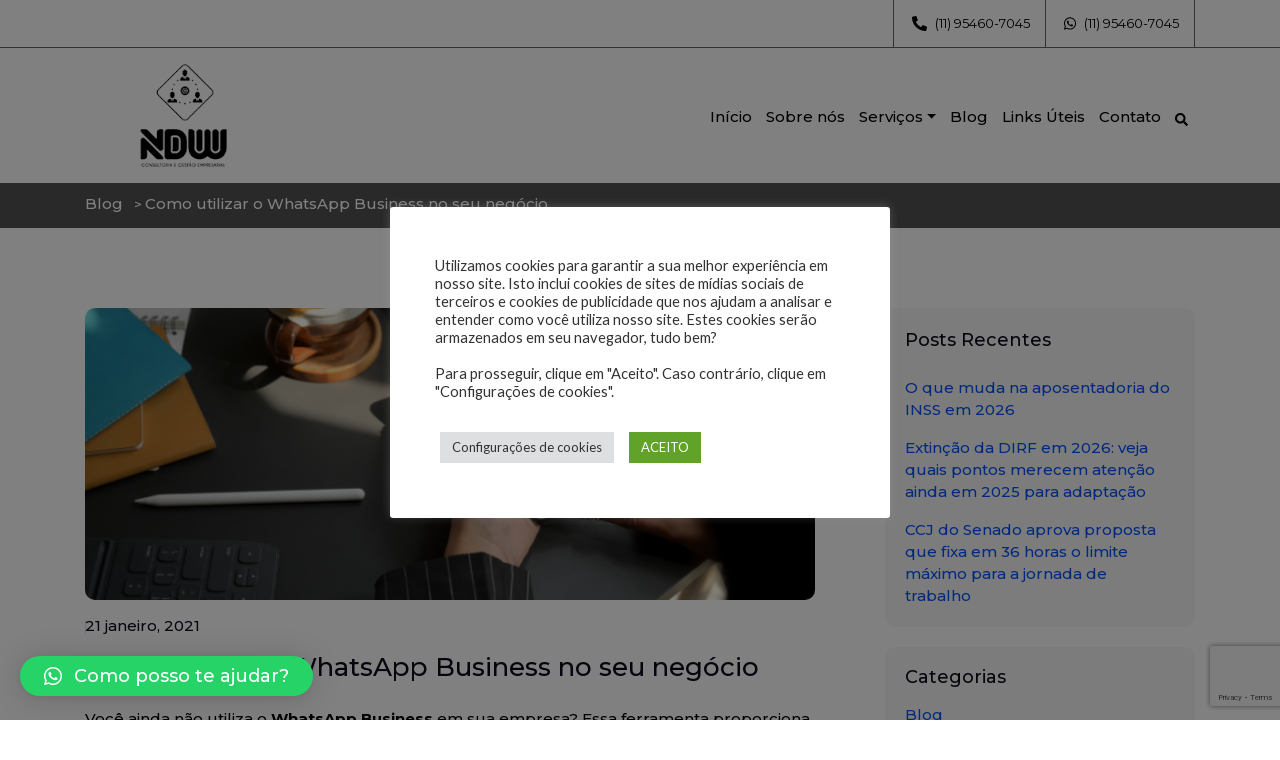

--- FILE ---
content_type: text/html; charset=UTF-8
request_url: https://ndwconsultoria.com/news/como-utilizar-o-whatsapp-business-no-seu-negocio/
body_size: 11230
content:
<!doctype html><html lang="pt-BR"><head><meta charset="UTF-8"><meta name="viewport" content="width=device-width, initial-scale=1"><link rel="profile" href="https://gmpg.org/xfn/11"><meta name='robots' content='index, follow, max-image-preview:large, max-snippet:-1, max-video-preview:-1' /><link media="all" href="https://ndwconsultoria.com/wp-content/cache/autoptimize/css/autoptimize_875d245be2ea5a7991fc97852b028223.css" rel="stylesheet"><title>Como utilizar o WhatsApp Business no seu negócio - NDW Consultoria e Gestão Empresarial</title><link rel="canonical" href="https://ndwconsultoria.com/news/como-utilizar-o-whatsapp-business-no-seu-negocio/" /><meta property="og:locale" content="pt_BR" /><meta property="og:type" content="article" /><meta property="og:title" content="Como utilizar o WhatsApp Business no seu negócio - NDW Consultoria e Gestão Empresarial" /><meta property="og:description" content="Você ainda não utiliza o WhatsApp Business em sua empresa? Essa ferramenta proporciona uma série de benefícios incríveis." /><meta property="og:url" content="https://ndwconsultoria.com/news/como-utilizar-o-whatsapp-business-no-seu-negocio/" /><meta property="og:site_name" content="NDW Consultoria e Gestão Empresarial" /><meta property="article:published_time" content="2021-01-21T16:29:44+00:00" /><meta property="article:modified_time" content="2021-01-28T18:08:35+00:00" /><meta property="og:image" content="https://ndwconsultoria.com/wp-content/uploads/news/chiang-mai-thailand-february-1-2020-female-holding-iphone-with-whatsapp-screen-whatsapp-is-messaging-application.png" /><meta property="og:image:width" content="825" /><meta property="og:image:height" content="330" /><meta property="og:image:type" content="image/png" /><meta name="twitter:card" content="summary_large_image" /><meta name="twitter:label1" content="Est. tempo de leitura" /><meta name="twitter:data1" content="6 minutos" /> <script type="application/ld+json" class="yoast-schema-graph">{"@context":"https://schema.org","@graph":[{"@type":"WebPage","@id":"https://ndwconsultoria.com/news/como-utilizar-o-whatsapp-business-no-seu-negocio/","url":"https://ndwconsultoria.com/news/como-utilizar-o-whatsapp-business-no-seu-negocio/","name":"Como utilizar o WhatsApp Business no seu negócio - NDW Consultoria e Gestão Empresarial","isPartOf":{"@id":"https://ndwconsultoria.com/#website"},"primaryImageOfPage":{"@id":"https://ndwconsultoria.com/news/como-utilizar-o-whatsapp-business-no-seu-negocio/#primaryimage"},"image":{"@id":"https://ndwconsultoria.com/news/como-utilizar-o-whatsapp-business-no-seu-negocio/#primaryimage"},"thumbnailUrl":"https://ndwconsultoria.com/wp-content/uploads/news/chiang-mai-thailand-february-1-2020-female-holding-iphone-with-whatsapp-screen-whatsapp-is-messaging-application.png","datePublished":"2021-01-21T16:29:44+00:00","dateModified":"2021-01-28T18:08:35+00:00","author":{"@id":""},"inLanguage":"pt-BR","potentialAction":[{"@type":"ReadAction","target":["https://ndwconsultoria.com/news/como-utilizar-o-whatsapp-business-no-seu-negocio/"]}]},{"@type":"ImageObject","inLanguage":"pt-BR","@id":"https://ndwconsultoria.com/news/como-utilizar-o-whatsapp-business-no-seu-negocio/#primaryimage","url":"https://ndwconsultoria.com/wp-content/uploads/news/chiang-mai-thailand-february-1-2020-female-holding-iphone-with-whatsapp-screen-whatsapp-is-messaging-application.png","contentUrl":"https://ndwconsultoria.com/wp-content/uploads/news/chiang-mai-thailand-february-1-2020-female-holding-iphone-with-whatsapp-screen-whatsapp-is-messaging-application.png","width":825,"height":330},{"@type":"WebSite","@id":"https://ndwconsultoria.com/#website","url":"https://ndwconsultoria.com/","name":"NDW Consultoria e Gestão Empresarial","description":"Escritório de Contabilidade em São Paulo, SP.","potentialAction":[{"@type":"SearchAction","target":{"@type":"EntryPoint","urlTemplate":"https://ndwconsultoria.com/?s={search_term_string}"},"query-input":"required name=search_term_string"}],"inLanguage":"pt-BR"}]}</script> <link rel="alternate" type="application/rss+xml" title="Feed para NDW Consultoria e Gestão Empresarial &raquo;" href="https://ndwconsultoria.com/feed/" /><link rel="alternate" type="application/rss+xml" title="Feed de comentários para NDW Consultoria e Gestão Empresarial &raquo;" href="https://ndwconsultoria.com/comments/feed/" /><link rel="alternate" type="application/rss+xml" title="Feed de comentários para NDW Consultoria e Gestão Empresarial &raquo; Como utilizar o WhatsApp Business no seu negócio" href="https://ndwconsultoria.com/news/como-utilizar-o-whatsapp-business-no-seu-negocio/feed/" /> <script src="https://ndwconsultoria.com/wp-includes/js/jquery/jquery.min.js?ver=3.7.1" id="jquery-core-js"></script> <script src="https://ndwconsultoria.com/wp-includes/js/jquery/jquery-migrate.min.js?ver=3.4.1" id="jquery-migrate-js"></script> <script src="https://ndwconsultoria.com/wp-content/plugins/calculos-financeiros/jQuery-Mask-Plugin-master/dist/jquery.mask.min.js?ver=6.5.7" id="jquery_mask_plugin-js"></script> <script src="https://ndwconsultoria.com/wp-content/plugins/calculos-financeiros/calculos-financeiros.js?ver=02" id="calculos_financeiros_js-js"></script> <script id="cookie-law-info-js-extra">var Cli_Data = {"nn_cookie_ids":[],"cookielist":[],"non_necessary_cookies":[],"ccpaEnabled":"","ccpaRegionBased":"","ccpaBarEnabled":"","strictlyEnabled":["necessary","obligatoire"],"ccpaType":"gdpr","js_blocking":"1","custom_integration":"","triggerDomRefresh":"","secure_cookies":""};
var cli_cookiebar_settings = {"animate_speed_hide":"500","animate_speed_show":"500","background":"#FFF","border":"#b1a6a6c2","border_on":"","button_1_button_colour":"#61a229","button_1_button_hover":"#4e8221","button_1_link_colour":"#fff","button_1_as_button":"1","button_1_new_win":"","button_2_button_colour":"#333","button_2_button_hover":"#292929","button_2_link_colour":"#444","button_2_as_button":"","button_2_hidebar":"","button_3_button_colour":"#dedfe0","button_3_button_hover":"#b2b2b3","button_3_link_colour":"#333333","button_3_as_button":"1","button_3_new_win":"","button_4_button_colour":"#dedfe0","button_4_button_hover":"#b2b2b3","button_4_link_colour":"#333333","button_4_as_button":"1","button_7_button_colour":"#61a229","button_7_button_hover":"#4e8221","button_7_link_colour":"#fff","button_7_as_button":"1","button_7_new_win":"","font_family":"inherit","header_fix":"","notify_animate_hide":"1","notify_animate_show":"","notify_div_id":"#cookie-law-info-bar","notify_position_horizontal":"right","notify_position_vertical":"bottom","scroll_close":"","scroll_close_reload":"","accept_close_reload":"","reject_close_reload":"","showagain_tab":"1","showagain_background":"#fff","showagain_border":"#000","showagain_div_id":"#cookie-law-info-again","showagain_x_position":"100px","text":"#333333","show_once_yn":"","show_once":"10000","logging_on":"","as_popup":"","popup_overlay":"1","bar_heading_text":"","cookie_bar_as":"popup","popup_showagain_position":"bottom-right","widget_position":"left"};
var log_object = {"ajax_url":"https:\/\/ndwconsultoria.com\/wp-admin\/admin-ajax.php"};</script> <script src="https://ndwconsultoria.com/wp-content/plugins/cookie-law-info/legacy/public/js/cookie-law-info-public.js?ver=3.2.4" id="cookie-law-info-js"></script> <link rel="https://api.w.org/" href="https://ndwconsultoria.com/wp-json/" /><link rel="alternate" type="application/json" href="https://ndwconsultoria.com/wp-json/wp/v2/posts/1599" /><link rel="EditURI" type="application/rsd+xml" title="RSD" href="https://ndwconsultoria.com/xmlrpc.php?rsd" /><link rel='shortlink' href='https://ndwconsultoria.com/?p=1599' /><link rel="alternate" type="application/json+oembed" href="https://ndwconsultoria.com/wp-json/oembed/1.0/embed?url=https%3A%2F%2Fndwconsultoria.com%2Fnews%2Fcomo-utilizar-o-whatsapp-business-no-seu-negocio%2F" /><link rel="alternate" type="text/xml+oembed" href="https://ndwconsultoria.com/wp-json/oembed/1.0/embed?url=https%3A%2F%2Fndwconsultoria.com%2Fnews%2Fcomo-utilizar-o-whatsapp-business-no-seu-negocio%2F&#038;format=xml" /><link rel="pingback" href="https://ndwconsultoria.com/xmlrpc.php"><link rel="icon" href="https://ndwconsultoria.com/wp-content/uploads/2022/04/Favicon-2.png" sizes="32x32" /><link rel="icon" href="https://ndwconsultoria.com/wp-content/uploads/2022/04/Favicon-2.png" sizes="192x192" /><link rel="apple-touch-icon" href="https://ndwconsultoria.com/wp-content/uploads/2022/04/Favicon-2.png" /><meta name="msapplication-TileImage" content="https://ndwconsultoria.com/wp-content/uploads/2022/04/Favicon-2.png" /><link rel="stylesheet" href="https://use.fontawesome.com/releases/v5.8.2/css/all.css">  <script async src="https://www.googletagmanager.com/gtag/js?id=G-H4NYLNNCGB"></script> <script>window.dataLayer = window.dataLayer || [];
  function gtag(){dataLayer.push(arguments);}
  gtag('js', new Date());

  gtag('config', 'G-H4NYLNNCGB');</script>  <script src="https://ndwconsultoria.com/wp-content/themes/contabil10-tema16/assets/js/jquery-3.3.1.min.js"></script> </head><body class="interna-bg" class="post-template-default single single-post postid-1599 single-format-standard"><header id="top"><div class="faixa"><div class="container"><div class="row"><div class="col-12"><div class="social"><ul></ul></div><div class="box__area"> <a href="tel:+5511954607045" target="_blank" class="contador_contato_1"> <i class="fas fa-phone-alt" aria-hidden="true"></i> (11) 95460-7045 </a> <a href="https://api.whatsapp.com/send?phone=5511954607045" target="_blank" class="contador_contato_2"> <i class="fab fa-whatsapp" aria-hidden="true"></i> (11) 95460-7045 </a></div></div></div></div></div><div class="barra_topo"><div class="container"><div class="row align-items-center"><div class="col-12 col-xl-3 mobile-btn d-flex flex-t"><div class="logo"> <a href="https://ndwconsultoria.com"> <img src="https://ndwconsultoria.com/wp-content/uploads/2022/04/Logo_250x130-2.png" alt="NDW Consultoria e Gestão Empresarial - Escritório de Contabilidade em São Paulo, SP." title="NDW Consultoria e Gestão Empresarial - Escritório de Contabilidade em São Paulo, SP."> </a></div><div class="d-flex bts-mob"> <a href="#" id="search_btn2"> <i class="fa fa-search" aria-hidden="true"></i> </a> <button onclick="openNave2()" id="menu_btn" class=""> <i class="fa fa-bars" aria-hidden="true"></i> </button></div></div><div class="col-12 col-xl-9 d-flex justify-content-end align-items-center mt-1"><nav class="navbar   navbar-expand-md"><div class="collapse navbar-collapse" id="navbarNavDropdown"><div id="bs4navbar" class="collapse navbar-collapse"><ul id="menu-navbar" class="navbar-nav mr-auto"><li id="menu-item-661" class="menu-item menu-item-type-custom menu-item-object-custom menu-item-home menu-item-661 nav-item"><a href="https://ndwconsultoria.com/" class="nav-link">Início</a></li><li id="menu-item-664" class="menu-item menu-item-type-post_type menu-item-object-page menu-item-664 nav-item"><a href="https://ndwconsultoria.com/sobre-nos/" class="nav-link">Sobre nós</a></li><li id="menu-item-666" class="menu-item menu-item-type-custom menu-item-object-custom menu-item-has-children menu-item-666 nav-item dropdown"><a href="#" class="nav-link dropdown-toggle" data-toggle="dropdown">Serviços</a><ul class="dropdown-menu"><li id="menu-item-6973" class="menu-item menu-item-type-post_type menu-item-object-servicos menu-item-6973 nav-item"><a href="https://ndwconsultoria.com/servicos/contabilidade/" class="nav-link">Contabilidade</a><li id="menu-item-6975" class="menu-item menu-item-type-post_type menu-item-object-servicos menu-item-6975 nav-item"><a href="https://ndwconsultoria.com/servicos/departamento-pessoal/" class="nav-link">Departamento Pessoal</a><li id="menu-item-6974" class="menu-item menu-item-type-post_type menu-item-object-servicos menu-item-6974 nav-item"><a href="https://ndwconsultoria.com/servicos/fiscal/" class="nav-link">Fiscal</a><li id="menu-item-6976" class="menu-item menu-item-type-post_type menu-item-object-servicos menu-item-6976 nav-item"><a href="https://ndwconsultoria.com/servicos/regulatorio-paralegal/" class="nav-link">Regulatório (Paralegal)</a></ul></li><li id="menu-item-665" class="menu-item menu-item-type-taxonomy menu-item-object-category current-post-ancestor current-menu-parent current-post-parent menu-item-665 nav-item"><a href="https://ndwconsultoria.com/news/" class="nav-link">Blog</a></li><li id="menu-item-663" class="menu-item menu-item-type-post_type menu-item-object-page menu-item-663 nav-item"><a href="https://ndwconsultoria.com/links-uteis/" class="nav-link">Links Úteis</a></li><li id="menu-item-736" class="menu-item menu-item-type-post_type menu-item-object-page menu-item-736 nav-item"><a href="https://ndwconsultoria.com/contato/" class="nav-link">Contato</a></li></ul></div></div></nav><div id="top_sociais" class="d-none d-flex"><ul><li> <a href="#" id="search_btn"> <i class="fa fa-search" aria-hidden="true"></i> </a></li></ul></div></div></div></div></div></header><div id="search_form"><form action="https://ndwconsultoria.com"> <input type="search" value="" name="s" placeholder="O que você deseja pesquisar?"> <button> <i class="fa fa-search" aria-hidden="true"></i> </button></form></div><div class="modal fade" id="areamodal" tabindex="-1" role="dialog" aria-labelledby="areaModalLabel" aria-hidden="true"><div class="modal-dialog" role="document"><div class="modal-content"><div class="modal-header"><h5 class="modal-title" id="areaModalLabel">Área do Cliente</h5> <button type="button" class="close" data-dismiss="modal" aria-label="Close"> <span aria-hidden="true">&times;</span> </button></div><div class="modal-body"><form action="#" method="post" target="_blank"><div class="form-group"> <label for="exampleInputEmail">E-mail</label> <input type="email" name="Email" class="form-control" id="exampleInputEmail" placeholder="E-mail" required aria-required=”true”></div><div class="form-group"> <label for="exampleInputPassword">Senha</label> <input type="password" name="Senha" class="form-control" id="exampleInputPassword" placeholder="Digite sua senha" required aria-required=”true”></div> <input type="submit" class="btn_default" value="Entrar"></form></div></div></div></div><div id="mySidenav2" class="sidenav m2"> <a href="javascript:void(0)" class="closebtn hamb" onclick="closeNave2()">&times;</a><nav class="navbar navbar-expand-md"><div class="collapse navbar-collapse" id="navbarNavDropdown"><div id="bs4navbar" class="collapse navbar-collapse"><ul id="menu-navbar-1" class="navbar-nav mr-auto"><li class="menu-item menu-item-type-custom menu-item-object-custom menu-item-home menu-item-661 nav-item"><a href="https://ndwconsultoria.com/" class="nav-link">Início</a></li><li class="menu-item menu-item-type-post_type menu-item-object-page menu-item-664 nav-item"><a href="https://ndwconsultoria.com/sobre-nos/" class="nav-link">Sobre nós</a></li><li class="menu-item menu-item-type-custom menu-item-object-custom menu-item-has-children menu-item-666 nav-item dropdown"><a href="#" class="nav-link dropdown-toggle" data-toggle="dropdown">Serviços</a><ul class="dropdown-menu"><li class="menu-item menu-item-type-post_type menu-item-object-servicos menu-item-6973 nav-item"><a href="https://ndwconsultoria.com/servicos/contabilidade/" class="nav-link">Contabilidade</a><li class="menu-item menu-item-type-post_type menu-item-object-servicos menu-item-6975 nav-item"><a href="https://ndwconsultoria.com/servicos/departamento-pessoal/" class="nav-link">Departamento Pessoal</a><li class="menu-item menu-item-type-post_type menu-item-object-servicos menu-item-6974 nav-item"><a href="https://ndwconsultoria.com/servicos/fiscal/" class="nav-link">Fiscal</a><li class="menu-item menu-item-type-post_type menu-item-object-servicos menu-item-6976 nav-item"><a href="https://ndwconsultoria.com/servicos/regulatorio-paralegal/" class="nav-link">Regulatório (Paralegal)</a></ul></li><li class="menu-item menu-item-type-taxonomy menu-item-object-category current-post-ancestor current-menu-parent current-post-parent menu-item-665 nav-item"><a href="https://ndwconsultoria.com/news/" class="nav-link">Blog</a></li><li class="menu-item menu-item-type-post_type menu-item-object-page menu-item-663 nav-item"><a href="https://ndwconsultoria.com/links-uteis/" class="nav-link">Links Úteis</a></li><li class="menu-item menu-item-type-post_type menu-item-object-page menu-item-736 nav-item"><a href="https://ndwconsultoria.com/contato/" class="nav-link">Contato</a></li></ul></div></div></nav><div class="social"><ul></ul></div></div>  <script type="text/javascript">var Tawk_API=Tawk_API||{}, Tawk_LoadStart=new Date();
(function(){
var s1=document.createElement("script"),s0=document.getElementsByTagName("script")[0];
s1.async=true;
s1.src='https://embed.tawk.to/62581d1ab0d10b6f3e6d947b/1g0k33dou';
s1.charset='UTF-8';
s1.setAttribute('crossorigin','*');
s0.parentNode.insertBefore(s1,s0);
})();</script> <div class="interna"><div class="breadcrumbss"><div class="container"><div class="row"><div class="col-12 d-flex align-items-center"><ol class="breadcrumb_trail breadcrumbs"><li class="home"> <a title="Blog" href="https://ndwconsultoria.com/news" class="home"> Blog </a></li><li class="post post-page current-item"> <span class="post post-page current-item">Como utilizar o WhatsApp Business no seu negócio</span></li></ol></div></div></div></div><section class="blog_ bloco_blog"><div class="container"><div class="row"><div class=" col-12 col-md-8"><div class="item"><div class="foto"> <img width="730" height="292" src="https://ndwconsultoria.com/wp-content/uploads/news/chiang-mai-thailand-february-1-2020-female-holding-iphone-with-whatsapp-screen-whatsapp-is-messaging-application.png" class="attachment-singlepost size-singlepost wp-post-image" alt="" decoding="async" fetchpriority="high" srcset="https://ndwconsultoria.com/wp-content/uploads/news/chiang-mai-thailand-february-1-2020-female-holding-iphone-with-whatsapp-screen-whatsapp-is-messaging-application.png 825w, https://ndwconsultoria.com/wp-content/uploads/news/chiang-mai-thailand-february-1-2020-female-holding-iphone-with-whatsapp-screen-whatsapp-is-messaging-application-300x120.png 300w, https://ndwconsultoria.com/wp-content/uploads/news/chiang-mai-thailand-february-1-2020-female-holding-iphone-with-whatsapp-screen-whatsapp-is-messaging-application-768x307.png 768w" sizes="(max-width: 730px) 100vw, 730px" /></div><div class="detalhes"> <span class="dia">21 janeiro, 2021</span></div><div class="texto"><h1>Como utilizar o WhatsApp Business no seu negócio</h1><p><span style="font-weight: 400">Você ainda não utiliza o </span><b>WhatsApp Business</b><span style="font-weight: 400"> em sua empresa? Essa ferramenta proporciona uma série de benefícios incríveis para quem deseja reforçar as vendas de seu negócio.</span></p><p><span style="font-weight: 400">Apesar do WhatsApp já ser um aplicativo bastante utilizado ao redor do mundo, a sua versão para negócios ainda não é tão conhecida. Entretanto, vale a pena utilizá-la para ter mais um canal de comunicação com seus clientes, podendo realizar consultas, interagir, tirar dúvidas e </span><b>divulgar seus serviços ou produtos de forma online</b><span style="font-weight: 400">.</span></p><p>Além das funções do WhatsApp comum, a versão para empresas permite: a separação das conversas pessoais e profissionais, lembretes de compromissos, alertas de pedidos, mensagens de suporte, vídeos de demonstração de produtos, entre outros, de forma gratuita.</p><p><span style="font-weight: 400">Quem empreende já sabe o quanto é importante oferecer um bom atendimento para </span><b>melhorar o relacionamento com os clientes,</b><span style="font-weight: 400"> então contar com o auxílio do Whatsapp Business é uma ótima escolha.</span></p><p><span style="font-weight: 400">Para saber como utilizá-lo da melhor forma e </span><b>garantir mais assertividade na comunicação com o seu público</b><span style="font-weight: 400">, é só continuar a leitura desse texto com a gente. Confira e aproveite!</span></p><h2><b><b>1.Coloque todas as informações necessárias</b></b></h2><p>&nbsp;</p><p><span style="font-weight: 400">Ao baixar o WhatsApp Business e fazer o cadastro com seu número, você já vai obter um </span><b>perfil empresarial para o seu negócio</b><span style="font-weight: 400">. </span></p><p><span style="font-weight: 400">Visto que esse perfil será um canal de comunicação para a sua empresa, é recomendável colocar todas as informações úteis, como:</span></p><p>&#8211; horário de atendimento;</p><p><span style="font-weight: 400">&#8211; telefones disponíveis;</span></p><p><span style="font-weight: 400">&#8211; endereço físico e/ou virtual.</span></p><p>Assim, os clientes vão conseguir saber mais sobre sua organização ao acessar o seu perfil no WhatsApp, funcionando como um cartão de visitas.</p><h2><b><b>2.Personalize mensagens automáticas</b></b></h2><p>&nbsp;</p><p>Normalmente receber algumas mensagens automáticas não é algo que gera a vontade de interagir, mas você pode utilizá-las a seu favor.</p><p>Em vez de passar mais tempo para atender os clientes, você pode personalizar uma mensagem com uma saudação &#8211; de acordo com a identidade da sua marca &#8211; e adicionar um aviso sobre os horários de atendimento, por exemplo, para que o consumidor saiba que logo vai ser atendido.</p><p><span style="font-weight: 400">Essa é uma forma de agilizar a comunicação e, ainda, </span><b>humanizar mais o canal de vendas</b><span style="font-weight: 400">, interagindo de forma prática e eficaz.</span></p><p><span style="font-weight: 400">Por meio do Whatsapp Business, você também pode configurar respostas simples para perguntas mais frequentes, como qual é o endereço da loja e quais são os horários de funcionamento, o que ajuda você a otimizar o tempo de atendimento. </span><span style="font-weight: 400"><br /> </span><b></b></p><h2><b>3. Organize seus contatos</b></h2><p>Às vezes, é fácil se perder entre as conversas do Whatsapp, não é? Mas a sua versão para empresas permite que você coloque etiquetas nos contatos.</p><p>Essas etiquetas podem ajudar você a visualizar, de forma mais prática, quem são os novos clientes e quais são aqueles que estão com pagamentos pendentes, por exemplo.</p><h2><b>4. Faça grupos e listas de transmissão para o público</b></h2><p>Para divulgar novidades e transmitir informações, que podem ser úteis para os clientes, você pode fazer grupos ou listas de transmissão.</p><p>Nos grupos, você pode adicionar números dos principais clientes, a partir da autorização dos contatos.</p><p>Na lista de transmissão, você pode adicionar todos os clientes, a fim de mandar mensagens mais curtas e rápidas para todos os números de uma só vez.</p><p>Essa também é uma ótima forma de divulgar ofertas e promoções de seus produtos ou serviços. Porém, é importante não exagerar na quantidade de mensagens, e compartilhar somente informações realmente atrativas ou necessárias, a fim de evitar a saída dos usuários de sua lista ou do seu grupo.</p><h2><b>5.Crie um catálogo</b></h2><p>Por meio dessa ferramenta, você consegue adicionar fotos e informações sobre seus produtos e serviços, fazendo um catálogo para que seus clientes possam acessá-lo a qualquer hora.</p><p><span style="font-weight: 400">Fazer isso pode agilizar não somente o atendimento, mas também </span><b>otimizar as vendas,</b><span style="font-weight: 400"> visto que os clientes já saberão o que sua empresa está oferecendo, e poderão ver também os valores disponibilizados. Outro ponto importante é adicionar a informação de quais são as formas de pagamento. </span></p><h2><b>6. Realize pesquisas de satisfação para receber feedbacks</b></h2><p>Você também pode usar o Whatsapp Business para receber retornos importantes dos seus clientes: e, o melhor de tudo, de forma mais próxima e menos pública.</p><p>Ao perguntar sobre a experiência que o cliente teve com a sua marca, você não somente tem a oportunidade de melhorar seu relacionamento com ele, mas também passa a saber o que deve continuar e quais pontos devem passar por uma transformação, a fim de aprimorar a imagem da sua empresa.</p><h2><b>7.Adquira a oportunidade de analisar dados</b></h2><p>O aplicativo também gera as estatísticas de mensagens recebidas e respondidas, permitindo um gerenciamento mais aprofundado sobre o uso da ferramenta pela sua empresa.</p><p>Por meio dessa análise, você também consegue identificar quais são os clientes que mais estão engajando com a sua marca no WhatsApp.</p><h2><b>Como começar a utilizar o WhatsApp Business?</b></h2><p><span style="font-weight: 400">Viu só o tanto de benefícios que o seu negócio pode adquirir ao utilizar a </span><b>versão Business do WhatsApp</b><span style="font-weight: 400">? Para começar, basta fazer o download diretamente na </span><a href="https://play.google.com/store/apps/details?id=com.whatsapp.w4b"><span style="font-weight: 400">Google Play Store</span></a><span style="font-weight: 400"> ou na </span><a href="https://apps.apple.com/app/whatsapp-business/id1386412985"><span style="font-weight: 400">Apple Store</span></a><span style="font-weight: 400">. </span></p><p>Depois de baixar o Whatsapp Business no seu celular, é só abrir, concordar com os termos de serviço e registrar seu número.</p><p>É recomendável permitir que a ferramenta acesse seus contatos e suas fotos, para poder adicioná-los sempre que preciso e, assim, compartilhar com seus contatos.</p><p><span style="font-weight: 400">Depois é hora de </span><b>criar sua conta comercial</b><span style="font-weight: 400">, inserindo o nome e a categoria de sua empresa. É importante também adicionar uma foto que seja condizente com a identidade de sua marca. Aí é só adicionar as informações mais importantes em seu perfil e iniciar as conversas com seus clientes.</span></p><p><span style="font-weight: 400">Se você ainda não utiliza essa ferramenta, vale bastante a pena começar a trabalhar com ela para agilizar o seu atendimento, otimizar as vendas, </span><b>melhorar o relacionamento com o público e fidelizar seus clientes</b><span style="font-weight: 400">. </span></p><p><span style="font-weight: 400">O WhatsApp Business, além de facilitar a comunicação com os consumidores, também é uma ótima escolha para você que deseja </span><b>expandir os seus canais de venda e acompanhar o desempenho do atendimento de sua marca</b><span style="font-weight: 400">.</span></p><p><span style="font-weight: 400">Esperamos que esse post ajude você a </span><b>ter melhores resultados na gestão do seu público e de suas vendas</b><span style="font-weight: 400">. Continue acompanhando o nosso blog para saber mais sobre </span><b>gestão de negócios, vendas e empreendedorismo</b><span style="font-weight: 400">.</span></p><p>Até a próxima!</p></div></div></div><div class="col-12 col-lg-4 bg-mob"><aside><div class="blog-list-right"><div class="blog-list-left-heading"><h3>Posts Recentes</h3></div><div class="latest-posts"><div class="row"><div class="pt-2 col-12 latest-posts-text"> <a href="https://ndwconsultoria.com/news/o-que-muda-na-aposentadoria-do-inss-em-2026/" class="pt-2"> O que muda na aposentadoria do INSS em 2026 </a></div></div></div><div class="latest-posts"><div class="row"><div class="pt-2 col-12 latest-posts-text"> <a href="https://ndwconsultoria.com/news/extincao-da-dirf-em-2026-veja-quais-pontos-merecem-atencao-ainda-em-2025-para-adaptacao/" class="pt-2"> Extinção da DIRF em 2026: veja quais pontos merecem atenção ainda em 2025 para adaptação </a></div></div></div><div class="latest-posts"><div class="row"><div class="pt-2 col-12 latest-posts-text"> <a href="https://ndwconsultoria.com/news/ccj-do-senado-aprova-proposta-que-fixa-em-36-horas-o-limite-maximo-para-a-jornada-de-trabalho/" class="pt-2"> CCJ do Senado aprova proposta que fixa em 36 horas o limite máximo para a jornada de trabalho </a></div></div></div></div><div class="navegacao"><h3>Categorias</h3><ul><li class="cat-item cat-item-1"><a href="https://ndwconsultoria.com/news/">Blog</a></li></ul></div><div class="newsletter_lateral"><h3>Receba mais artigos por e-mails</h3><p>Assine nossa newsletter</p><p class="wpcf7-contact-form-not-found"><strong>Erro:</strong> Formulário de contato não encontrado.</p></div><div class="navegacao"><h3>Compartilhe</h3><div style="padding: 10px;">  <script type="text/javascript" src="//s7.addthis.com/js/300/addthis_widget.js#pubid=ra-5ad8f04c7668eeee"></script> <div class="addthis_inline_share_toolbox"></div></div></div></aside></div></div></div></section></div><footer class="footer_rodape"><div class="container"><div class="row"><div class="col-lg-4 col-12 coluna1 "><h3>Contatos</h3><div class="infos"><div class="footer_infor_unique"> <a href="tel:+5511954607045"><i class="fab fa-whatsapp" aria-hidden="true"></i> (11) 95460-7045</a></div><div class="footer_infor_unique"> <a href="https://api.whatsapp.com/send?phone=5511954607045"><i class="fas fa-phone-alt" aria-hidden="true"></i> (11) 95460-7045</a></div><div class="footer_infor_unique"> <a href="mailto:ndw@ndwconsultoria.com"><i class="fas fa-envelope" aria-hidden="true"></i> ndw@ndwconsultoria.com</a></div><div class="footer_infor_unique"> <a href="#"><i class="fas fa-map-marker-alt" aria-hidden="true"></i> Avenida Brigadeiro Luis Antonio nº 1564 | Lj 15 | Piso 1 | Bela Vista | São Paulo – SP | CEP: 01317-000</a></div></div></div><div class="col-lg-4 col-12 coluna2"><h3>Serviços</h3><ul class="links_rodape_css"><li class="footer_links_unique"> <a href="https://ndwconsultoria.com/servicos/contabilidade/">Contabilidade</a></li><li class="footer_links_unique"> <a href="https://ndwconsultoria.com/servicos/fiscal/">Fiscal</a></li><li class="footer_links_unique"> <a href="https://ndwconsultoria.com/servicos/departamento-pessoal/">Departamento Pessoal</a></li><li class="footer_links_unique"> <a href="https://ndwconsultoria.com/servicos/regulatorio-paralegal/">Regulatório (Paralegal)</a></li></ul></div><div class="col-lg-4 col-12 coluna3"><h3>Posts Recentes</h3><ul class="posts_rodape_css"><li> <a href="https://ndwconsultoria.com/news/o-que-muda-na-aposentadoria-do-inss-em-2026/">O que muda na aposentadoria do INSS em 2026</a><div> <span>16 de dezembro de 2025</span></div></li><li> <a href="https://ndwconsultoria.com/news/extincao-da-dirf-em-2026-veja-quais-pontos-merecem-atencao-ainda-em-2025-para-adaptacao/">Extinção da DIRF em 2026: veja quais pontos merecem atenção ainda em 2025 para adaptação</a><div> <span>12 de dezembro de 2025</span></div></li><li> <a href="https://ndwconsultoria.com/news/ccj-do-senado-aprova-proposta-que-fixa-em-36-horas-o-limite-maximo-para-a-jornada-de-trabalho/">CCJ do Senado aprova proposta que fixa em 36 horas o limite máximo para a jornada de trabalho</a><div> <span>11 de dezembro de 2025</span></div></li></ul></div></div></div><div class="final"><div class="container"><div class="row"><div class="col-12 bloco text-center"><div class="copy"><div> © 2025 NDW Consultoria e Gestão Empresarial | Todos os Direitos Reservados. - <a class="copy" href="https://ndwconsultoria.com/politica-de-privacidade" target="_self">Política de Privacidade</a></div><div> <a class="copy" href="https://contaplena.com.br" target="_blank">By Conta Plena</a></div></div></div></div></div></div></footer>  <script src="https://ndwconsultoria.com/wp-content/themes/contabil10-tema16/assets/js/touchTouch.jquery.js"></script> <script src="https://ndwconsultoria.com/wp-content/themes/contabil10-tema16/assets/js/bootstrap.min.js"></script> <script src="https://ndwconsultoria.com/wp-content/themes/contabil10-tema16/assets/js/owl.carousel.min.js"></script> <script src="https://ndwconsultoria.com/wp-content/themes/contabil10-tema16/assets/js/jquery.maskedinput.js"></script> <script src="https://ndwconsultoria.com/wp-content/themes/contabil10-tema16/assets/js/jquery-modal-video.js"></script> <script src="https://ndwconsultoria.com/wp-content/themes/contabil10-tema16/assets/js/fontawe.min.js"></script> <script src="https://ndwconsultoria.com/wp-content/themes/contabil10-tema16/assets/js/waypoints.js"></script> <script src="https://ndwconsultoria.com/wp-content/themes/contabil10-tema16/assets/js/counterup.js"></script> <script src="https://ndwconsultoria.com/wp-content/themes/contabil10-tema16/assets/js/aos.js"></script> <script src="https://ndwconsultoria.com/wp-content/themes/contabil10-tema16/assets/js/main.js"></script> <div id="cookie-law-info-bar" data-nosnippet="true"><span><div class="cli-bar-container cli-style-v2"><br /><div class="cli-bar-message">Utilizamos cookies para garantir a sua melhor experiência em nosso site. Isto inclui cookies de sites de mídias sociais de terceiros e cookies de publicidade que nos ajudam a analisar e entender como você utiliza nosso site. Estes cookies serão armazenados em seu navegador, tudo bem?</div><br /><div class="cli-bar-message"> Para prosseguir, clique em "Aceito". Caso contrário, clique em "Configurações de cookies".</div><br /><div class="cli-bar-btn_container"><a role='button' class="medium cli-plugin-button cli-plugin-main-button cli_settings_button" style="margin:0px 10px 0px 5px">Configurações de cookies</a><a role='button' data-cli_action="accept" id="cookie_action_close_header" class="medium cli-plugin-button cli-plugin-main-button cookie_action_close_header cli_action_button wt-cli-accept-btn" style="display:inline-block">ACEITO</a></div><br /></div></span></div><div id="cookie-law-info-again" style="display:none" data-nosnippet="true"><span id="cookie_hdr_showagain">Gerenciar Cookies</span></div><div class="cli-modal" data-nosnippet="true" id="cliSettingsPopup" tabindex="-1" role="dialog" aria-labelledby="cliSettingsPopup" aria-hidden="true"><div class="cli-modal-dialog" role="document"><div class="cli-modal-content cli-bar-popup"> <button type="button" class="cli-modal-close" id="cliModalClose"> <svg class="" viewBox="0 0 24 24"><path d="M19 6.41l-1.41-1.41-5.59 5.59-5.59-5.59-1.41 1.41 5.59 5.59-5.59 5.59 1.41 1.41 5.59-5.59 5.59 5.59 1.41-1.41-5.59-5.59z"></path><path d="M0 0h24v24h-24z" fill="none"></path></svg> <span class="wt-cli-sr-only">Fechar</span> </button><div class="cli-modal-body"><div class="cli-container-fluid cli-tab-container"><div class="cli-row"><div class="cli-col-12 cli-align-items-stretch cli-px-0"><div class="cli-privacy-overview"><div class="cli-privacy-content"><div class="cli-privacy-content-text"></div></div> <a class="cli-privacy-readmore" aria-label="Mostrar mais" role="button" data-readmore-text="Mostrar mais" data-readless-text="Mostrar menos"></a></div></div><div class="cli-col-12 cli-align-items-stretch cli-px-0 cli-tab-section-container"><div class="cli-tab-section"><div class="cli-tab-header"> <a role="button" tabindex="0" class="cli-nav-link cli-settings-mobile" data-target="necessary" data-toggle="cli-toggle-tab"> Necessários </a><div class="wt-cli-necessary-checkbox"> <input type="checkbox" class="cli-user-preference-checkbox"  id="wt-cli-checkbox-necessary" data-id="checkbox-necessary" checked="checked"  /> <label class="form-check-label" for="wt-cli-checkbox-necessary">Necessários</label></div> <span class="cli-necessary-caption">Sempre ativado</span></div><div class="cli-tab-content"><div class="cli-tab-pane cli-fade" data-id="necessary"><div class="wt-cli-cookie-description"> Os cookies necessários são absolutamente essenciais para o funcionamento adequado do site. Esses cookies garantem funcionalidades básicas e recursos de segurança do site, de forma anônima. Por isso, não podem ser desativados.</div></div></div></div><div class="cli-tab-section"><div class="cli-tab-header"> <a role="button" tabindex="0" class="cli-nav-link cli-settings-mobile" data-target="functional" data-toggle="cli-toggle-tab"> Funcionais </a><div class="cli-switch"> <input type="checkbox" id="wt-cli-checkbox-functional" class="cli-user-preference-checkbox"  data-id="checkbox-functional" checked='checked' /> <label for="wt-cli-checkbox-functional" class="cli-slider" data-cli-enable="Ativado" data-cli-disable="Desativado"><span class="wt-cli-sr-only">Funcionais</span></label></div></div><div class="cli-tab-content"><div class="cli-tab-pane cli-fade" data-id="functional"><div class="wt-cli-cookie-description"> Os cookies funcionais ajudam a realizar certas funcionalidades, como compartilhar o conteúdo do site em plataformas de mídia social, coletar feedbacks e outros recursos de terceiros.</div></div></div></div><div class="cli-tab-section"><div class="cli-tab-header"> <a role="button" tabindex="0" class="cli-nav-link cli-settings-mobile" data-target="analytics" data-toggle="cli-toggle-tab"> Analíticos </a><div class="cli-switch"> <input type="checkbox" id="wt-cli-checkbox-analytics" class="cli-user-preference-checkbox"  data-id="checkbox-analytics" checked='checked' /> <label for="wt-cli-checkbox-analytics" class="cli-slider" data-cli-enable="Ativado" data-cli-disable="Desativado"><span class="wt-cli-sr-only">Analíticos</span></label></div></div><div class="cli-tab-content"><div class="cli-tab-pane cli-fade" data-id="analytics"><div class="wt-cli-cookie-description"> Cookies analíticos são usados para entendermos como os visitantes interagem com nosso site. Esses cookies ajudam a fornecer informações sobre as métricas de número de visitantes, taxa de rejeição, origem de tráfego etc.</div></div></div></div><div class="cli-tab-section"><div class="cli-tab-header"> <a role="button" tabindex="0" class="cli-nav-link cli-settings-mobile" data-target="advertisement" data-toggle="cli-toggle-tab"> Publicidade </a><div class="cli-switch"> <input type="checkbox" id="wt-cli-checkbox-advertisement" class="cli-user-preference-checkbox"  data-id="checkbox-advertisement" checked='checked' /> <label for="wt-cli-checkbox-advertisement" class="cli-slider" data-cli-enable="Ativado" data-cli-disable="Desativado"><span class="wt-cli-sr-only">Publicidade</span></label></div></div><div class="cli-tab-content"><div class="cli-tab-pane cli-fade" data-id="advertisement"><div class="wt-cli-cookie-description"> Os cookies de publicidade ajudam a fornecer aos visitantes ofertas e campanhas relevantes para cada público. Esses cookies reconhecem os visitantes e coletam informações para fornecer anúncios personalizados.</div></div></div></div><div class="cli-tab-section"><div class="cli-tab-header"> <a role="button" tabindex="0" class="cli-nav-link cli-settings-mobile" data-target="others" data-toggle="cli-toggle-tab"> Outros </a><div class="cli-switch"> <input type="checkbox" id="wt-cli-checkbox-others" class="cli-user-preference-checkbox"  data-id="checkbox-others" checked='checked' /> <label for="wt-cli-checkbox-others" class="cli-slider" data-cli-enable="Ativado" data-cli-disable="Desativado"><span class="wt-cli-sr-only">Outros</span></label></div></div><div class="cli-tab-content"><div class="cli-tab-pane cli-fade" data-id="others"><div class="wt-cli-cookie-description"> Outros cookies são aqueles que não foram classificados em uma categoria, mas que desempenham variadas funções, que permitem melhorar a sua experiência enquanto visitante do nosso site.</div></div></div></div></div></div></div></div><div class="cli-modal-footer"><div class="wt-cli-element cli-container-fluid cli-tab-container"><div class="cli-row"><div class="cli-col-12 cli-align-items-stretch cli-px-0"><div class="cli-tab-footer wt-cli-privacy-overview-actions"> <a id="wt-cli-privacy-save-btn" role="button" tabindex="0" data-cli-action="accept" class="wt-cli-privacy-btn cli_setting_save_button wt-cli-privacy-accept-btn cli-btn">SALVAR E ACEITAR</a></div><div class="wt-cli-ckyes-footer-section"><div class="wt-cli-ckyes-brand-logo">Desenvolvido por <a href="https://www.cookieyes.com/"><img src="https://ndwconsultoria.com/wp-content/plugins/cookie-law-info/legacy/public/images/logo-cookieyes.svg" alt="CookieYes Logo"></a></div></div></div></div></div></div></div></div></div><div class="cli-modal-backdrop cli-fade cli-settings-overlay"></div><div class="cli-modal-backdrop cli-fade cli-popupbar-overlay"></div>  <script type="text/javascript"></script>  <script type="text/javascript">var sbiajaxurl = "https://ndwconsultoria.com/wp-admin/admin-ajax.php";</script> <div id="qlwapp" class="qlwapp qlwapp-free qlwapp-button qlwapp-bottom-left qlwapp-all qlwapp-rounded"><div class="qlwapp-container"> <a class="qlwapp-toggle" data-action="open" data-phone="5511954607045" data-message="Olá! Vim do site e gostaria de saber mais sobre os seus serviços." role="button" tabindex="0" target="_blank"> <i class="qlwapp-icon qlwapp-whatsapp-icon"></i> <i class="qlwapp-close" data-action="close">&times;</i> <span class="qlwapp-text">Como posso te ajudar?</span> </a></div></div><link rel='stylesheet' id='font-awesome-css' href='https://use.fontawesome.com/releases/v5.15.4/css/all.css?ver=6.5.7' media='all' /> <script src="https://ndwconsultoria.com/wp-content/plugins/contact-form-7/includes/swv/js/index.js?ver=5.9.6" id="swv-js"></script> <script id="contact-form-7-js-extra">var wpcf7 = {"api":{"root":"https:\/\/ndwconsultoria.com\/wp-json\/","namespace":"contact-form-7\/v1"}};</script> <script src="https://ndwconsultoria.com/wp-content/plugins/contact-form-7/includes/js/index.js?ver=5.9.6" id="contact-form-7-js"></script> <script src="https://ndwconsultoria.com/wp-content/themes/contabil10-tema16/js/navigation.js?ver=1.0.0" id="contabil10-tema16-navigation-js"></script> <script src="https://ndwconsultoria.com/wp-includes/js/comment-reply.min.js?ver=6.5.7" id="comment-reply-js" async data-wp-strategy="async"></script> <script src="https://ndwconsultoria.com/wp-content/plugins/wp-whatsapp-chat/build/frontend/js/index.js?ver=e91de9a147a4b721ec5b" id="qlwapp-js"></script> <script id="wpcf7cf-scripts-js-extra">var wpcf7cf_global_settings = {"ajaxurl":"https:\/\/ndwconsultoria.com\/wp-admin\/admin-ajax.php"};</script> <script src="https://ndwconsultoria.com/wp-content/plugins/cf7-conditional-fields/js/scripts.js?ver=2.4.12" id="wpcf7cf-scripts-js"></script> <script src="https://www.google.com/recaptcha/api.js?render=6LfiQKcfAAAAAIELWXlCTljy-LQZ9wYptfQNKSI1&amp;ver=3.0" id="google-recaptcha-js"></script> <script src="https://ndwconsultoria.com/wp-includes/js/dist/vendor/wp-polyfill-inert.min.js?ver=3.1.2" id="wp-polyfill-inert-js"></script> <script src="https://ndwconsultoria.com/wp-includes/js/dist/vendor/regenerator-runtime.min.js?ver=0.14.0" id="regenerator-runtime-js"></script> <script src="https://ndwconsultoria.com/wp-includes/js/dist/vendor/wp-polyfill.min.js?ver=3.15.0" id="wp-polyfill-js"></script> <script id="wpcf7-recaptcha-js-extra">var wpcf7_recaptcha = {"sitekey":"6LfiQKcfAAAAAIELWXlCTljy-LQZ9wYptfQNKSI1","actions":{"homepage":"homepage","contactform":"contactform"}};</script> <script src="https://ndwconsultoria.com/wp-content/plugins/contact-form-7/modules/recaptcha/index.js?ver=5.9.6" id="wpcf7-recaptcha-js"></script> <div class="modal fade" id="fortesconecta" tabindex="-1" role="dialog" aria-labelledby="myLargeModalLabel"><div class="modal-dialog modal-lg" role="document"><div class="modal-content"><div class="modal-header"><h4 class="modal-title" id="gridSystemModalLabel">Área do cliente</h4> <button type="button" class="close" data-dismiss="modal" aria-label="Close"><span aria-hidden="true">&times;</span></button></div><div class="modal-body"><form action="https://conecta.fortestecnologia.com.br/login" method="post" target="_blank"><div class="form-group"> <label for="exampleInputEmail">E-mail</label> <input type="email" name="Email" class="form-control" id="exampleInputEmail" placeholder="E-mail" required="" aria-required="”true”"></div><div class="form-group"> <label for="exampleInputPassword">Senha</label> <input type="password" name="Senha" class="form-control" id="exampleInputPassword" placeholder="Digite sua senha" required="" aria-required="”true”"></div> <input type="submit" class="btn_default" value="Entrar"></form></div><div class="modal-footer"> <button type="button" class="btn_default" data-dismiss="modal" style="cursor: pointer;">FECHAR</button></div></div></div></div></body></html>

--- FILE ---
content_type: text/html; charset=utf-8
request_url: https://www.google.com/recaptcha/api2/anchor?ar=1&k=6LfiQKcfAAAAAIELWXlCTljy-LQZ9wYptfQNKSI1&co=aHR0cHM6Ly9uZHdjb25zdWx0b3JpYS5jb206NDQz&hl=en&v=7gg7H51Q-naNfhmCP3_R47ho&size=invisible&anchor-ms=20000&execute-ms=15000&cb=w5knq3com312
body_size: 48248
content:
<!DOCTYPE HTML><html dir="ltr" lang="en"><head><meta http-equiv="Content-Type" content="text/html; charset=UTF-8">
<meta http-equiv="X-UA-Compatible" content="IE=edge">
<title>reCAPTCHA</title>
<style type="text/css">
/* cyrillic-ext */
@font-face {
  font-family: 'Roboto';
  font-style: normal;
  font-weight: 400;
  font-stretch: 100%;
  src: url(//fonts.gstatic.com/s/roboto/v48/KFO7CnqEu92Fr1ME7kSn66aGLdTylUAMa3GUBHMdazTgWw.woff2) format('woff2');
  unicode-range: U+0460-052F, U+1C80-1C8A, U+20B4, U+2DE0-2DFF, U+A640-A69F, U+FE2E-FE2F;
}
/* cyrillic */
@font-face {
  font-family: 'Roboto';
  font-style: normal;
  font-weight: 400;
  font-stretch: 100%;
  src: url(//fonts.gstatic.com/s/roboto/v48/KFO7CnqEu92Fr1ME7kSn66aGLdTylUAMa3iUBHMdazTgWw.woff2) format('woff2');
  unicode-range: U+0301, U+0400-045F, U+0490-0491, U+04B0-04B1, U+2116;
}
/* greek-ext */
@font-face {
  font-family: 'Roboto';
  font-style: normal;
  font-weight: 400;
  font-stretch: 100%;
  src: url(//fonts.gstatic.com/s/roboto/v48/KFO7CnqEu92Fr1ME7kSn66aGLdTylUAMa3CUBHMdazTgWw.woff2) format('woff2');
  unicode-range: U+1F00-1FFF;
}
/* greek */
@font-face {
  font-family: 'Roboto';
  font-style: normal;
  font-weight: 400;
  font-stretch: 100%;
  src: url(//fonts.gstatic.com/s/roboto/v48/KFO7CnqEu92Fr1ME7kSn66aGLdTylUAMa3-UBHMdazTgWw.woff2) format('woff2');
  unicode-range: U+0370-0377, U+037A-037F, U+0384-038A, U+038C, U+038E-03A1, U+03A3-03FF;
}
/* math */
@font-face {
  font-family: 'Roboto';
  font-style: normal;
  font-weight: 400;
  font-stretch: 100%;
  src: url(//fonts.gstatic.com/s/roboto/v48/KFO7CnqEu92Fr1ME7kSn66aGLdTylUAMawCUBHMdazTgWw.woff2) format('woff2');
  unicode-range: U+0302-0303, U+0305, U+0307-0308, U+0310, U+0312, U+0315, U+031A, U+0326-0327, U+032C, U+032F-0330, U+0332-0333, U+0338, U+033A, U+0346, U+034D, U+0391-03A1, U+03A3-03A9, U+03B1-03C9, U+03D1, U+03D5-03D6, U+03F0-03F1, U+03F4-03F5, U+2016-2017, U+2034-2038, U+203C, U+2040, U+2043, U+2047, U+2050, U+2057, U+205F, U+2070-2071, U+2074-208E, U+2090-209C, U+20D0-20DC, U+20E1, U+20E5-20EF, U+2100-2112, U+2114-2115, U+2117-2121, U+2123-214F, U+2190, U+2192, U+2194-21AE, U+21B0-21E5, U+21F1-21F2, U+21F4-2211, U+2213-2214, U+2216-22FF, U+2308-230B, U+2310, U+2319, U+231C-2321, U+2336-237A, U+237C, U+2395, U+239B-23B7, U+23D0, U+23DC-23E1, U+2474-2475, U+25AF, U+25B3, U+25B7, U+25BD, U+25C1, U+25CA, U+25CC, U+25FB, U+266D-266F, U+27C0-27FF, U+2900-2AFF, U+2B0E-2B11, U+2B30-2B4C, U+2BFE, U+3030, U+FF5B, U+FF5D, U+1D400-1D7FF, U+1EE00-1EEFF;
}
/* symbols */
@font-face {
  font-family: 'Roboto';
  font-style: normal;
  font-weight: 400;
  font-stretch: 100%;
  src: url(//fonts.gstatic.com/s/roboto/v48/KFO7CnqEu92Fr1ME7kSn66aGLdTylUAMaxKUBHMdazTgWw.woff2) format('woff2');
  unicode-range: U+0001-000C, U+000E-001F, U+007F-009F, U+20DD-20E0, U+20E2-20E4, U+2150-218F, U+2190, U+2192, U+2194-2199, U+21AF, U+21E6-21F0, U+21F3, U+2218-2219, U+2299, U+22C4-22C6, U+2300-243F, U+2440-244A, U+2460-24FF, U+25A0-27BF, U+2800-28FF, U+2921-2922, U+2981, U+29BF, U+29EB, U+2B00-2BFF, U+4DC0-4DFF, U+FFF9-FFFB, U+10140-1018E, U+10190-1019C, U+101A0, U+101D0-101FD, U+102E0-102FB, U+10E60-10E7E, U+1D2C0-1D2D3, U+1D2E0-1D37F, U+1F000-1F0FF, U+1F100-1F1AD, U+1F1E6-1F1FF, U+1F30D-1F30F, U+1F315, U+1F31C, U+1F31E, U+1F320-1F32C, U+1F336, U+1F378, U+1F37D, U+1F382, U+1F393-1F39F, U+1F3A7-1F3A8, U+1F3AC-1F3AF, U+1F3C2, U+1F3C4-1F3C6, U+1F3CA-1F3CE, U+1F3D4-1F3E0, U+1F3ED, U+1F3F1-1F3F3, U+1F3F5-1F3F7, U+1F408, U+1F415, U+1F41F, U+1F426, U+1F43F, U+1F441-1F442, U+1F444, U+1F446-1F449, U+1F44C-1F44E, U+1F453, U+1F46A, U+1F47D, U+1F4A3, U+1F4B0, U+1F4B3, U+1F4B9, U+1F4BB, U+1F4BF, U+1F4C8-1F4CB, U+1F4D6, U+1F4DA, U+1F4DF, U+1F4E3-1F4E6, U+1F4EA-1F4ED, U+1F4F7, U+1F4F9-1F4FB, U+1F4FD-1F4FE, U+1F503, U+1F507-1F50B, U+1F50D, U+1F512-1F513, U+1F53E-1F54A, U+1F54F-1F5FA, U+1F610, U+1F650-1F67F, U+1F687, U+1F68D, U+1F691, U+1F694, U+1F698, U+1F6AD, U+1F6B2, U+1F6B9-1F6BA, U+1F6BC, U+1F6C6-1F6CF, U+1F6D3-1F6D7, U+1F6E0-1F6EA, U+1F6F0-1F6F3, U+1F6F7-1F6FC, U+1F700-1F7FF, U+1F800-1F80B, U+1F810-1F847, U+1F850-1F859, U+1F860-1F887, U+1F890-1F8AD, U+1F8B0-1F8BB, U+1F8C0-1F8C1, U+1F900-1F90B, U+1F93B, U+1F946, U+1F984, U+1F996, U+1F9E9, U+1FA00-1FA6F, U+1FA70-1FA7C, U+1FA80-1FA89, U+1FA8F-1FAC6, U+1FACE-1FADC, U+1FADF-1FAE9, U+1FAF0-1FAF8, U+1FB00-1FBFF;
}
/* vietnamese */
@font-face {
  font-family: 'Roboto';
  font-style: normal;
  font-weight: 400;
  font-stretch: 100%;
  src: url(//fonts.gstatic.com/s/roboto/v48/KFO7CnqEu92Fr1ME7kSn66aGLdTylUAMa3OUBHMdazTgWw.woff2) format('woff2');
  unicode-range: U+0102-0103, U+0110-0111, U+0128-0129, U+0168-0169, U+01A0-01A1, U+01AF-01B0, U+0300-0301, U+0303-0304, U+0308-0309, U+0323, U+0329, U+1EA0-1EF9, U+20AB;
}
/* latin-ext */
@font-face {
  font-family: 'Roboto';
  font-style: normal;
  font-weight: 400;
  font-stretch: 100%;
  src: url(//fonts.gstatic.com/s/roboto/v48/KFO7CnqEu92Fr1ME7kSn66aGLdTylUAMa3KUBHMdazTgWw.woff2) format('woff2');
  unicode-range: U+0100-02BA, U+02BD-02C5, U+02C7-02CC, U+02CE-02D7, U+02DD-02FF, U+0304, U+0308, U+0329, U+1D00-1DBF, U+1E00-1E9F, U+1EF2-1EFF, U+2020, U+20A0-20AB, U+20AD-20C0, U+2113, U+2C60-2C7F, U+A720-A7FF;
}
/* latin */
@font-face {
  font-family: 'Roboto';
  font-style: normal;
  font-weight: 400;
  font-stretch: 100%;
  src: url(//fonts.gstatic.com/s/roboto/v48/KFO7CnqEu92Fr1ME7kSn66aGLdTylUAMa3yUBHMdazQ.woff2) format('woff2');
  unicode-range: U+0000-00FF, U+0131, U+0152-0153, U+02BB-02BC, U+02C6, U+02DA, U+02DC, U+0304, U+0308, U+0329, U+2000-206F, U+20AC, U+2122, U+2191, U+2193, U+2212, U+2215, U+FEFF, U+FFFD;
}
/* cyrillic-ext */
@font-face {
  font-family: 'Roboto';
  font-style: normal;
  font-weight: 500;
  font-stretch: 100%;
  src: url(//fonts.gstatic.com/s/roboto/v48/KFO7CnqEu92Fr1ME7kSn66aGLdTylUAMa3GUBHMdazTgWw.woff2) format('woff2');
  unicode-range: U+0460-052F, U+1C80-1C8A, U+20B4, U+2DE0-2DFF, U+A640-A69F, U+FE2E-FE2F;
}
/* cyrillic */
@font-face {
  font-family: 'Roboto';
  font-style: normal;
  font-weight: 500;
  font-stretch: 100%;
  src: url(//fonts.gstatic.com/s/roboto/v48/KFO7CnqEu92Fr1ME7kSn66aGLdTylUAMa3iUBHMdazTgWw.woff2) format('woff2');
  unicode-range: U+0301, U+0400-045F, U+0490-0491, U+04B0-04B1, U+2116;
}
/* greek-ext */
@font-face {
  font-family: 'Roboto';
  font-style: normal;
  font-weight: 500;
  font-stretch: 100%;
  src: url(//fonts.gstatic.com/s/roboto/v48/KFO7CnqEu92Fr1ME7kSn66aGLdTylUAMa3CUBHMdazTgWw.woff2) format('woff2');
  unicode-range: U+1F00-1FFF;
}
/* greek */
@font-face {
  font-family: 'Roboto';
  font-style: normal;
  font-weight: 500;
  font-stretch: 100%;
  src: url(//fonts.gstatic.com/s/roboto/v48/KFO7CnqEu92Fr1ME7kSn66aGLdTylUAMa3-UBHMdazTgWw.woff2) format('woff2');
  unicode-range: U+0370-0377, U+037A-037F, U+0384-038A, U+038C, U+038E-03A1, U+03A3-03FF;
}
/* math */
@font-face {
  font-family: 'Roboto';
  font-style: normal;
  font-weight: 500;
  font-stretch: 100%;
  src: url(//fonts.gstatic.com/s/roboto/v48/KFO7CnqEu92Fr1ME7kSn66aGLdTylUAMawCUBHMdazTgWw.woff2) format('woff2');
  unicode-range: U+0302-0303, U+0305, U+0307-0308, U+0310, U+0312, U+0315, U+031A, U+0326-0327, U+032C, U+032F-0330, U+0332-0333, U+0338, U+033A, U+0346, U+034D, U+0391-03A1, U+03A3-03A9, U+03B1-03C9, U+03D1, U+03D5-03D6, U+03F0-03F1, U+03F4-03F5, U+2016-2017, U+2034-2038, U+203C, U+2040, U+2043, U+2047, U+2050, U+2057, U+205F, U+2070-2071, U+2074-208E, U+2090-209C, U+20D0-20DC, U+20E1, U+20E5-20EF, U+2100-2112, U+2114-2115, U+2117-2121, U+2123-214F, U+2190, U+2192, U+2194-21AE, U+21B0-21E5, U+21F1-21F2, U+21F4-2211, U+2213-2214, U+2216-22FF, U+2308-230B, U+2310, U+2319, U+231C-2321, U+2336-237A, U+237C, U+2395, U+239B-23B7, U+23D0, U+23DC-23E1, U+2474-2475, U+25AF, U+25B3, U+25B7, U+25BD, U+25C1, U+25CA, U+25CC, U+25FB, U+266D-266F, U+27C0-27FF, U+2900-2AFF, U+2B0E-2B11, U+2B30-2B4C, U+2BFE, U+3030, U+FF5B, U+FF5D, U+1D400-1D7FF, U+1EE00-1EEFF;
}
/* symbols */
@font-face {
  font-family: 'Roboto';
  font-style: normal;
  font-weight: 500;
  font-stretch: 100%;
  src: url(//fonts.gstatic.com/s/roboto/v48/KFO7CnqEu92Fr1ME7kSn66aGLdTylUAMaxKUBHMdazTgWw.woff2) format('woff2');
  unicode-range: U+0001-000C, U+000E-001F, U+007F-009F, U+20DD-20E0, U+20E2-20E4, U+2150-218F, U+2190, U+2192, U+2194-2199, U+21AF, U+21E6-21F0, U+21F3, U+2218-2219, U+2299, U+22C4-22C6, U+2300-243F, U+2440-244A, U+2460-24FF, U+25A0-27BF, U+2800-28FF, U+2921-2922, U+2981, U+29BF, U+29EB, U+2B00-2BFF, U+4DC0-4DFF, U+FFF9-FFFB, U+10140-1018E, U+10190-1019C, U+101A0, U+101D0-101FD, U+102E0-102FB, U+10E60-10E7E, U+1D2C0-1D2D3, U+1D2E0-1D37F, U+1F000-1F0FF, U+1F100-1F1AD, U+1F1E6-1F1FF, U+1F30D-1F30F, U+1F315, U+1F31C, U+1F31E, U+1F320-1F32C, U+1F336, U+1F378, U+1F37D, U+1F382, U+1F393-1F39F, U+1F3A7-1F3A8, U+1F3AC-1F3AF, U+1F3C2, U+1F3C4-1F3C6, U+1F3CA-1F3CE, U+1F3D4-1F3E0, U+1F3ED, U+1F3F1-1F3F3, U+1F3F5-1F3F7, U+1F408, U+1F415, U+1F41F, U+1F426, U+1F43F, U+1F441-1F442, U+1F444, U+1F446-1F449, U+1F44C-1F44E, U+1F453, U+1F46A, U+1F47D, U+1F4A3, U+1F4B0, U+1F4B3, U+1F4B9, U+1F4BB, U+1F4BF, U+1F4C8-1F4CB, U+1F4D6, U+1F4DA, U+1F4DF, U+1F4E3-1F4E6, U+1F4EA-1F4ED, U+1F4F7, U+1F4F9-1F4FB, U+1F4FD-1F4FE, U+1F503, U+1F507-1F50B, U+1F50D, U+1F512-1F513, U+1F53E-1F54A, U+1F54F-1F5FA, U+1F610, U+1F650-1F67F, U+1F687, U+1F68D, U+1F691, U+1F694, U+1F698, U+1F6AD, U+1F6B2, U+1F6B9-1F6BA, U+1F6BC, U+1F6C6-1F6CF, U+1F6D3-1F6D7, U+1F6E0-1F6EA, U+1F6F0-1F6F3, U+1F6F7-1F6FC, U+1F700-1F7FF, U+1F800-1F80B, U+1F810-1F847, U+1F850-1F859, U+1F860-1F887, U+1F890-1F8AD, U+1F8B0-1F8BB, U+1F8C0-1F8C1, U+1F900-1F90B, U+1F93B, U+1F946, U+1F984, U+1F996, U+1F9E9, U+1FA00-1FA6F, U+1FA70-1FA7C, U+1FA80-1FA89, U+1FA8F-1FAC6, U+1FACE-1FADC, U+1FADF-1FAE9, U+1FAF0-1FAF8, U+1FB00-1FBFF;
}
/* vietnamese */
@font-face {
  font-family: 'Roboto';
  font-style: normal;
  font-weight: 500;
  font-stretch: 100%;
  src: url(//fonts.gstatic.com/s/roboto/v48/KFO7CnqEu92Fr1ME7kSn66aGLdTylUAMa3OUBHMdazTgWw.woff2) format('woff2');
  unicode-range: U+0102-0103, U+0110-0111, U+0128-0129, U+0168-0169, U+01A0-01A1, U+01AF-01B0, U+0300-0301, U+0303-0304, U+0308-0309, U+0323, U+0329, U+1EA0-1EF9, U+20AB;
}
/* latin-ext */
@font-face {
  font-family: 'Roboto';
  font-style: normal;
  font-weight: 500;
  font-stretch: 100%;
  src: url(//fonts.gstatic.com/s/roboto/v48/KFO7CnqEu92Fr1ME7kSn66aGLdTylUAMa3KUBHMdazTgWw.woff2) format('woff2');
  unicode-range: U+0100-02BA, U+02BD-02C5, U+02C7-02CC, U+02CE-02D7, U+02DD-02FF, U+0304, U+0308, U+0329, U+1D00-1DBF, U+1E00-1E9F, U+1EF2-1EFF, U+2020, U+20A0-20AB, U+20AD-20C0, U+2113, U+2C60-2C7F, U+A720-A7FF;
}
/* latin */
@font-face {
  font-family: 'Roboto';
  font-style: normal;
  font-weight: 500;
  font-stretch: 100%;
  src: url(//fonts.gstatic.com/s/roboto/v48/KFO7CnqEu92Fr1ME7kSn66aGLdTylUAMa3yUBHMdazQ.woff2) format('woff2');
  unicode-range: U+0000-00FF, U+0131, U+0152-0153, U+02BB-02BC, U+02C6, U+02DA, U+02DC, U+0304, U+0308, U+0329, U+2000-206F, U+20AC, U+2122, U+2191, U+2193, U+2212, U+2215, U+FEFF, U+FFFD;
}
/* cyrillic-ext */
@font-face {
  font-family: 'Roboto';
  font-style: normal;
  font-weight: 900;
  font-stretch: 100%;
  src: url(//fonts.gstatic.com/s/roboto/v48/KFO7CnqEu92Fr1ME7kSn66aGLdTylUAMa3GUBHMdazTgWw.woff2) format('woff2');
  unicode-range: U+0460-052F, U+1C80-1C8A, U+20B4, U+2DE0-2DFF, U+A640-A69F, U+FE2E-FE2F;
}
/* cyrillic */
@font-face {
  font-family: 'Roboto';
  font-style: normal;
  font-weight: 900;
  font-stretch: 100%;
  src: url(//fonts.gstatic.com/s/roboto/v48/KFO7CnqEu92Fr1ME7kSn66aGLdTylUAMa3iUBHMdazTgWw.woff2) format('woff2');
  unicode-range: U+0301, U+0400-045F, U+0490-0491, U+04B0-04B1, U+2116;
}
/* greek-ext */
@font-face {
  font-family: 'Roboto';
  font-style: normal;
  font-weight: 900;
  font-stretch: 100%;
  src: url(//fonts.gstatic.com/s/roboto/v48/KFO7CnqEu92Fr1ME7kSn66aGLdTylUAMa3CUBHMdazTgWw.woff2) format('woff2');
  unicode-range: U+1F00-1FFF;
}
/* greek */
@font-face {
  font-family: 'Roboto';
  font-style: normal;
  font-weight: 900;
  font-stretch: 100%;
  src: url(//fonts.gstatic.com/s/roboto/v48/KFO7CnqEu92Fr1ME7kSn66aGLdTylUAMa3-UBHMdazTgWw.woff2) format('woff2');
  unicode-range: U+0370-0377, U+037A-037F, U+0384-038A, U+038C, U+038E-03A1, U+03A3-03FF;
}
/* math */
@font-face {
  font-family: 'Roboto';
  font-style: normal;
  font-weight: 900;
  font-stretch: 100%;
  src: url(//fonts.gstatic.com/s/roboto/v48/KFO7CnqEu92Fr1ME7kSn66aGLdTylUAMawCUBHMdazTgWw.woff2) format('woff2');
  unicode-range: U+0302-0303, U+0305, U+0307-0308, U+0310, U+0312, U+0315, U+031A, U+0326-0327, U+032C, U+032F-0330, U+0332-0333, U+0338, U+033A, U+0346, U+034D, U+0391-03A1, U+03A3-03A9, U+03B1-03C9, U+03D1, U+03D5-03D6, U+03F0-03F1, U+03F4-03F5, U+2016-2017, U+2034-2038, U+203C, U+2040, U+2043, U+2047, U+2050, U+2057, U+205F, U+2070-2071, U+2074-208E, U+2090-209C, U+20D0-20DC, U+20E1, U+20E5-20EF, U+2100-2112, U+2114-2115, U+2117-2121, U+2123-214F, U+2190, U+2192, U+2194-21AE, U+21B0-21E5, U+21F1-21F2, U+21F4-2211, U+2213-2214, U+2216-22FF, U+2308-230B, U+2310, U+2319, U+231C-2321, U+2336-237A, U+237C, U+2395, U+239B-23B7, U+23D0, U+23DC-23E1, U+2474-2475, U+25AF, U+25B3, U+25B7, U+25BD, U+25C1, U+25CA, U+25CC, U+25FB, U+266D-266F, U+27C0-27FF, U+2900-2AFF, U+2B0E-2B11, U+2B30-2B4C, U+2BFE, U+3030, U+FF5B, U+FF5D, U+1D400-1D7FF, U+1EE00-1EEFF;
}
/* symbols */
@font-face {
  font-family: 'Roboto';
  font-style: normal;
  font-weight: 900;
  font-stretch: 100%;
  src: url(//fonts.gstatic.com/s/roboto/v48/KFO7CnqEu92Fr1ME7kSn66aGLdTylUAMaxKUBHMdazTgWw.woff2) format('woff2');
  unicode-range: U+0001-000C, U+000E-001F, U+007F-009F, U+20DD-20E0, U+20E2-20E4, U+2150-218F, U+2190, U+2192, U+2194-2199, U+21AF, U+21E6-21F0, U+21F3, U+2218-2219, U+2299, U+22C4-22C6, U+2300-243F, U+2440-244A, U+2460-24FF, U+25A0-27BF, U+2800-28FF, U+2921-2922, U+2981, U+29BF, U+29EB, U+2B00-2BFF, U+4DC0-4DFF, U+FFF9-FFFB, U+10140-1018E, U+10190-1019C, U+101A0, U+101D0-101FD, U+102E0-102FB, U+10E60-10E7E, U+1D2C0-1D2D3, U+1D2E0-1D37F, U+1F000-1F0FF, U+1F100-1F1AD, U+1F1E6-1F1FF, U+1F30D-1F30F, U+1F315, U+1F31C, U+1F31E, U+1F320-1F32C, U+1F336, U+1F378, U+1F37D, U+1F382, U+1F393-1F39F, U+1F3A7-1F3A8, U+1F3AC-1F3AF, U+1F3C2, U+1F3C4-1F3C6, U+1F3CA-1F3CE, U+1F3D4-1F3E0, U+1F3ED, U+1F3F1-1F3F3, U+1F3F5-1F3F7, U+1F408, U+1F415, U+1F41F, U+1F426, U+1F43F, U+1F441-1F442, U+1F444, U+1F446-1F449, U+1F44C-1F44E, U+1F453, U+1F46A, U+1F47D, U+1F4A3, U+1F4B0, U+1F4B3, U+1F4B9, U+1F4BB, U+1F4BF, U+1F4C8-1F4CB, U+1F4D6, U+1F4DA, U+1F4DF, U+1F4E3-1F4E6, U+1F4EA-1F4ED, U+1F4F7, U+1F4F9-1F4FB, U+1F4FD-1F4FE, U+1F503, U+1F507-1F50B, U+1F50D, U+1F512-1F513, U+1F53E-1F54A, U+1F54F-1F5FA, U+1F610, U+1F650-1F67F, U+1F687, U+1F68D, U+1F691, U+1F694, U+1F698, U+1F6AD, U+1F6B2, U+1F6B9-1F6BA, U+1F6BC, U+1F6C6-1F6CF, U+1F6D3-1F6D7, U+1F6E0-1F6EA, U+1F6F0-1F6F3, U+1F6F7-1F6FC, U+1F700-1F7FF, U+1F800-1F80B, U+1F810-1F847, U+1F850-1F859, U+1F860-1F887, U+1F890-1F8AD, U+1F8B0-1F8BB, U+1F8C0-1F8C1, U+1F900-1F90B, U+1F93B, U+1F946, U+1F984, U+1F996, U+1F9E9, U+1FA00-1FA6F, U+1FA70-1FA7C, U+1FA80-1FA89, U+1FA8F-1FAC6, U+1FACE-1FADC, U+1FADF-1FAE9, U+1FAF0-1FAF8, U+1FB00-1FBFF;
}
/* vietnamese */
@font-face {
  font-family: 'Roboto';
  font-style: normal;
  font-weight: 900;
  font-stretch: 100%;
  src: url(//fonts.gstatic.com/s/roboto/v48/KFO7CnqEu92Fr1ME7kSn66aGLdTylUAMa3OUBHMdazTgWw.woff2) format('woff2');
  unicode-range: U+0102-0103, U+0110-0111, U+0128-0129, U+0168-0169, U+01A0-01A1, U+01AF-01B0, U+0300-0301, U+0303-0304, U+0308-0309, U+0323, U+0329, U+1EA0-1EF9, U+20AB;
}
/* latin-ext */
@font-face {
  font-family: 'Roboto';
  font-style: normal;
  font-weight: 900;
  font-stretch: 100%;
  src: url(//fonts.gstatic.com/s/roboto/v48/KFO7CnqEu92Fr1ME7kSn66aGLdTylUAMa3KUBHMdazTgWw.woff2) format('woff2');
  unicode-range: U+0100-02BA, U+02BD-02C5, U+02C7-02CC, U+02CE-02D7, U+02DD-02FF, U+0304, U+0308, U+0329, U+1D00-1DBF, U+1E00-1E9F, U+1EF2-1EFF, U+2020, U+20A0-20AB, U+20AD-20C0, U+2113, U+2C60-2C7F, U+A720-A7FF;
}
/* latin */
@font-face {
  font-family: 'Roboto';
  font-style: normal;
  font-weight: 900;
  font-stretch: 100%;
  src: url(//fonts.gstatic.com/s/roboto/v48/KFO7CnqEu92Fr1ME7kSn66aGLdTylUAMa3yUBHMdazQ.woff2) format('woff2');
  unicode-range: U+0000-00FF, U+0131, U+0152-0153, U+02BB-02BC, U+02C6, U+02DA, U+02DC, U+0304, U+0308, U+0329, U+2000-206F, U+20AC, U+2122, U+2191, U+2193, U+2212, U+2215, U+FEFF, U+FFFD;
}

</style>
<link rel="stylesheet" type="text/css" href="https://www.gstatic.com/recaptcha/releases/7gg7H51Q-naNfhmCP3_R47ho/styles__ltr.css">
<script nonce="QtDSGC4B8Z7mrNR3S63P8w" type="text/javascript">window['__recaptcha_api'] = 'https://www.google.com/recaptcha/api2/';</script>
<script type="text/javascript" src="https://www.gstatic.com/recaptcha/releases/7gg7H51Q-naNfhmCP3_R47ho/recaptcha__en.js" nonce="QtDSGC4B8Z7mrNR3S63P8w">
      
    </script></head>
<body><div id="rc-anchor-alert" class="rc-anchor-alert"></div>
<input type="hidden" id="recaptcha-token" value="[base64]">
<script type="text/javascript" nonce="QtDSGC4B8Z7mrNR3S63P8w">
      recaptcha.anchor.Main.init("[\x22ainput\x22,[\x22bgdata\x22,\x22\x22,\[base64]/[base64]/[base64]/[base64]/[base64]/[base64]/[base64]/[base64]/[base64]/[base64]\\u003d\x22,\[base64]\x22,\[base64]/Y8OeYMKSFTrDm8OAwrHCrVhbDcK/SFIbwq3DmsK/[base64]/CkjTDmDDCiC7CiWFkwoVkYV1sw6zCj8KjdBLDrcOUw7bCsVVJwokow4TDvhHCrcKwC8KBwqLDksKrw4DCn17DtcO3wrFkGU7Dn8K/wqfDiDxZw6hXKSLDrjliSsO0w5LDgG52w7p6BFHDp8KtTHJgY10Ww43CtMOeYV7DrRFHwq0uw5zCqcOdTcKuPsKEw69bw6tQOcK1wqTCrcKqdxzCkl3DizU2wqbCkT5KGcKDcjxaMExQwovCisK7OWRaSg/CpMKYwo5Nw5rCpcOZYcOZTcKQw5TCgj9HK1fDijYKwq4Lw7bDjsOmYB5hwrzCpllxw6jCo8OgD8OlUcK/RApLw7DDkzrCm0nConFJScKqw6BraTEbwpd4fibCmg0KesKvwpbCrxFRw6fCgDfCuMOHwqjDiA7Dh8K3MMKAw4/CoyPDgMOEwozCnGHCvz9Qwrc/[base64]/YcKlwrpUGFnCuznCsSPDgMOfwocQPVbCjsKWwoTCoTdnRMOww4/Di8KVXGXDoMO0wrN/CXdTw7g+w5fDq8OoLsOGwo/Cl8KCw6YYw49bwqAUw6TDr8KRZ8Occ2LCl8KkbFsgLkPChgpCQQTCksKrZsO5wrg9w4xzw413wpzCksKAwpZSw4fCkMKSw7pew4PDm8OywqALG8OhJcO5ScKVRWQtUyzCl8ObG8KMw7/DlsKZw5PCgkoYwqvCkUI/OEXCh2nChVfCgcKBYybCvsKjITkpw5HCqMKAwrJDa8Kuw50Aw4oYwpMARwxsM8KVwoBhwrTCsmvDk8K8OyLCjx/DtsKbwrhlbXhaPxzCnMOjVMKRQ8KbfcO5w7EAwpXDosO0HMKMwoJZDcOOLCrDvg9xwpTChcO3w78hw7PCjcKCwp0iVcKOfcKgFcKiV8OXGhfDqDRxw4hwwpLDohhTwpzCn8KFwqbDnTsBSMOIw50DchYpw6F2w5VgE8KxX8Kgw6/[base64]/Cs8KbG8OQL3p/w7PDk8OjRsO6w4ZtM8KdfE/CtcOFw5XCumnCoi9Aw6HCksOJw7YqfAwyM8KKOBzCkxnCg3ofwonCkcOiw6zDvSDDlz9DOj1kXsOLwpsZBsOnw40Fwp4CK8KLw4zDkMOXwokmw7/CsgRTER7Cq8O5w6JyUsK9w7zDo8KMw7LCuDExwog5cigmWUUPw4RRwrZMw4kJMMKVTMOVwrnDpW5/C8OxwpjDvcOZMHdHw6PCknTDlGfDmDPCm8K9ViZNH8OQYsOQw6pqw5TCvFzCi8ONw5/ClMO8w7MAUXtsScOlYDLCu8OrJw43w5swwovDk8O1w5TClcO7wqPClRl1w4vCvMKVwq9wwpTDqj1bwrnDjcKAw4h/wrUeI8KGNcOww4PDsB9SYyZRwoDDvMKQwr3Cin/DkXvDkyjCvlPClTbDqnM+wpQmdBvCrcK/w6zChMKEwptKIh/CuMKyw6rDkWJ6JcKKw67CnzBywqxeP34UwqI1IEXDpHMfw6UkFH5Fw5LCows7wp5VM8KaUSLDj1bCs8Oww5vDucKve8KXwpUWwoLCkcK+wp9DBsODwpXCvcKRNsKQdTHDgcOgOS3DoQx/O8KFwrHCi8OiYsKrU8KwwrvCr2TCsDXDhhTCgwDCtcOkHh8mw7BBw5nDicK9I1zDhHHCvzQGw5/CmMKoPMKhwqUSw5xXwqzCk8KPC8KxVx/CosKgw77ChBjDo2rCrMK0w5xtA8OgQF0EF8KFNcKEK8KqPVcrH8K1wpssKlPCosK8acOLw7ouwrcRSXVcw4JCwqfDnsK/ccK7wo0Xw7PCocKswozDkhs3VMKpw63DkQjDnsKDw78bwp8iw5DCmMKIwq/CqRQ5w6VLwrkOw5/CnCDChVwdbVNgPcKuwogiR8OPw5LDnFrDrsOKw5dLScOObFnCn8KFKzoybgEBwqthwrtEY13Du8OJVlbDqMKiKlo6wr08DcOSw47ClyHDg3fDijTCqcK+wqXCpsOpYMKVVH/DnytOwoFjZ8O5w4sdw4chK8O6JzLDvcOAYsKqw7HDhsKnWwUyCMK4wrbDrlVwwrHDl0LCgsO5DMO3PDbDrifDlgnCqMK8CH/Drw0xwr5LAUFke8Obw7l9PsKlw6TDoW7ChWnDuMK0w77DtmtOw5XDoDFYOcOCwqvDuzPChStiw47CjnwMwqHCmcKJXsOMasKJwp/CjEZKaCnDqCZMwrlpZATCnxEIwozCiMK5elMywpl2wpl5wr83w5QbBsOrcsO1woN6wosMYHTDtH0hBcOJw7HCtxZww4gxwq3DsMO/GMKDN8OVAWQmwr89wpLCocO8ZMK/CmN3AMOgOSbDvWPDj2PDkMKCRcO2w6gxNsO6w6vCj39DwrPCqMOWNcKFwrrCiFbDkhpRw716w6Y/[base64]/DqT9jIxdYVsKrHWXCvsOkw41YwpYNwrtwAMKuw6bDscO2w7zCqR7CvERiAMKAEMKQCkXCu8OoTQoCRsOQAEN/HzrDiMOowr3DhWbDl8KHw4YQw5gUwpBwwo9/bE3CgcOTFcKiDMO2KsOwTsKrwpMYw45QUxMFQ2Yxw5rDkW/DvH9BwoXCrcOvdj86ZjvDh8KWRjxbP8KgNyjCiMKGXS5SwrktwpHCkcOHQGnCtS7Ci8KywpvCgcKvF0bCh0nDjV7CgMO1OHvDkF8pBAnCqB45w6XDhcK6cT3DpiImw7vCk8Kgw57CkcO/[base64]/ChwQ+fkzDpSAPw6kEH8K6HRPDv0LCoMKIfDkHSF7DiR0sw5ZCYntzw4pdwpkWMEDDgcKjw67CjH4GMcOUAMK6U8OnTkMeScKzG8KmwoUKw4XCgT5iNjTDkBw0KcKCCyZ4BywoAncnOAzCn2/Ds3DDqBcHwrk5w492R8KIUFcwLMK2w7XCj8OIw47Cs2NUw5UbTMKSWMODTg3CslVYw4IOLHHCqQHCnMO0w5/Ctn9fdBbDhRtoeMOowpBXBzl6ClVOVWhsMHPCp3fCicKuVwrDjwzCnRTChijDgzvDmBHCii3DhsOODsKcGVDCqsO9Q04vARtSJzbCmGRuTgNPS8K0w7LDp8OpSMKTf8KKGsKYYBAnYHNnw6TCvcOuImxuw4/[base64]/Dty5SwqMzwovChQfCmSJJwonDoC7CjsK9WjRXXBfCscKvVMOFwqkdWMK/[base64]/DvAXDmVk+al7DqsKiAGtJw4nCkRPCjcKpwrwrSjvDgsOVb2vDqsO5RVEPccOqasOgw5IVXUrCssOUw4jDlxDCsMO7WMKOR8KbXsObITE7JsOUwpnDvUZzwqNMCk/DtTzDmhjCncOZLiE3w4XDrsOiwr7Cp8Olwrllwos0w4cKw7luwrs7w5bDuMKjw5RPwrtPbVPClcKIwqM2wodHw51oY8OuH8KBw5vDicO8w7EwcQrDsMO+woLCglfDmMOawrzCjsOnw4QpV8OPFsKZfcKhTcKIwoEzc8OZUARYw6nCnTwbw7xvw5/Dux3DrMOLccO8BznDscKkw6zDihBBwoA4LC0mw40aV8KHPcOHw5dqCihFwq5hFCvCpWhCYcOeUR5uTcK+w4rDsQtIbMKrbMKsZMOfAx/Dh1TDscOawq/Cm8KWwpbDpsK7b8KjwrwPYMKLw7E/wp/[base64]/Ds8KCw7hyw47DgsKcE101wqNETsODC8KhTC7CsCkdw5Rww6zDq8KcPMOGSzMSw6vCokV+w6LCosOUwrzCo2sNUg7ClMKuw7k5UnlIPsKWNQB2w54vwoI7AVzDqsOiXMO6wqZww61BwoAmw4tkwokrw4/Cn1XCiiEORMOVIzczesOqAcO4FEvCrTEUakdcJCITKsKtwo9Mw6gfw5vDvsKvJcOhCMO0w4PCi8OlUFXDhMKjw67Cl117wq55w5HChMKwNMK1CcOhLgRGwqltWcOFEmkFwpTDhgPDuHY6wrZGGC/DlMKTKztJOjHDpcKQwpcrOcKiw4HCpsO2wp/DlA07BWvClsKFw6HDrFo7wqXDmMOFwqJxwrvDvMK3wpfCh8KScWorwqfCm17CpWYawrnCoMK7wrBsJMKVw44PK8Ofwq9fFcOewoLCg8KUWsOCJcKvw5LCmmzDm8K4w7ABa8O/FMK3W8KGw7rDvsOYMcOdMBDDuGJ/[base64]/DhXQBwprDp8OcWcK7w5jDnHzCk8OywrjDjMKOLcKtwq3DnTYWw6wzfMK+wpfDvnlsU2zDoQsJw5/DnsKiOMOBwoPDhsK2NMK5w7p9cMK3a8OqJ8KYSTAUw4w+wpJ/woRUwoLDi2lCwpR2TnvCoW8+woPDuMOzGR5CRH5teSfDisOmwoDDhxQrw7AiPklrImAhwpEjDgEgLxpWKH/Cj21aw6/CtXPCocOxw4LDvyB5LFoawqvDhXrCvcO+w6hfw6REw7rDlsOWwqshURnCmsKTwowowrBiw7nCqsKYw6DDrFdlTWV+w6xTOWAfYXDDrcKgwqorblN+IHl+wqDCgkXDumLDlgPDuCHDo8K/[base64]/DqATDv0B3w6fCicO1w5oSwr3ClCPDjVfDtjRsTlQSMcKQeMKbYsO3w7k2woMsBCzDuE0Yw6MgCXbDrMOFwqBeYMKHwocBaV1vwo1ww4s6VsOcSz3DrlQZa8OnCggXQMKGwpQTw4fDmMOAcHPDqwbDozrCh8OLBVrCvMOIw63Dm3/CoMO3wo/Dkkt3w4fDl8KjHERAwrQWw7YaXRHDuHlKP8OYwot9wp/DpjYxwo5ZJ8OQTsKowojCrsKRwqfDpkQiwqp0wq7CjsOwwrnDrGDDncOuEcKrwqbChDNNIEsUOyHCssKGwpxBw6tcwokbPMKQI8KrwrvDiwjCkTYEw7FSN0TDpsKXwqN+XWxMCMKVwrsXZ8OZYFNBw5QdwqVVWSLCosOtw7/CqsK1KycHw7bDj8KIw4/DuEjDnjfDp3nCvsKQw5dCw6lnw4rDsx7CqAovwokkaSjCh8KVPgXDs8KlLjPCscOPFMKwfBbDvMKAw7/CmFsXDsO5w67CgwMzw4V1wrvDl0sRw4UxRSt2LsOUwrlmwoMhw4lrUGpJw5ltwpJKQDs5KcOOwrfDnEZzwppiVzFPMTHDrsOww7RUO8KAdcO1CcKCPcKWw7TCoQwBw6/Ck8KuMsOGw49ON8O+VBxvD1Z4wrdrwqFSC8OmKQTDpgMIGcOIwrHDjsOQw4chACHDpMOwUG5wKMKiwqHCq8KGw5vDisOCwpHCosO9w6fCtQ1eScK4w4ppZ31Wwr/DnjjCvsOSwojDhMK4e8OWwqXDr8KlwoXDjihcwq8RNcOpwpFwwoppw7jCqcKiHxTCvAnCrjJuw4crL8Onw4jDksKyd8K4w4vCqsKcwq1XS3vCk8KPwoXCnsKOZwDDugBAwpTCvXA7w5HCjSzCsHtEI3hXTsOtGHtbQ1DDjVPCsMO0woTClcODT2nCqlfDujE/TQ3CnMOUw59jw71nwrx2wqh+ThnCkXjDnsOHB8OSIMOsRhI9wr/CjlUVwofCiGzCuMOfYcOaZUPCoMOnwrLDnMKuw4wKwovCpsKcwr/Cjl5KwppPZljDo8KSw4jCscKhJSspZHwYwqt6PMOWwokfKcOTwpfCssOkwpbCncOww5Bjw7zCpcO1w7RQw6hYwpLDk1MUS8KyO1R5wq3DvMOEwpoDw5tHw5TDrz4SYcKzDMO6EU04K19/Pm8VRAzCiT/DlQzDpcKowpIowoPDvMO9UHA3aSJXwq1/f8OQw7LDhsKjwpp0fsKKwqo9eMOVwo0HesOlN0vChMKvUR/CtcO3EV4lFcKZw7FMbS9FBFDCscOGa2AEdTzCtQsUw7LCrQd3wpbCmgbChTUDw6fCgMO+UCPCtcOSZsKKw4J6RMOawpl7wpVZw5nCpcO0wpYGYQ7DgMOuCGwWwpHCt1RzK8OoTR7DgXlnP3XDucKHNXfCqMOEw4Zawq/[base64]/DgMOdwoU9w5YlwqYdwo7DpcKJY8OVPsOewpJdwonCiynCncOQHERAUsOtP8K7SXd2Zn/CjsOmAMKsw7gJEsKewqlCwqdQwr5Ff8KMwqjCmMOwwqgrEsKiesK2QSXDgsOnwqPDusKDwqPCiHZHGsKbwoPCr38VwpTDu8OTI8K5w7/DnsOtEXdvw7TClzwVwpzCjsKgY0YYTsOlUz7DosO9wpTDkwAGBMKUDEjDmMK1cEMIEcOje09Gw7TDo08Jw4dLBF3DkcKSwobDnMObw6rDl8K7fMObw63DqsKLVsO3w4/CsMKbwqvDhwUzIcODw5PDncKPw4h/CGFfM8OJw7nDmUd5w6pXwqPDrm0kw77CgVzDg8O4w5zDicOtw4HCp8KDc8KQEMKLRcOqw4B/wq9qw5RYw7vCvcO3w6kAJsKbHHfDoBTCiifDnMKlwrXCn3PCsMKTfRBaWj/DoGzDlMOEWMOkGnnCpcKnJHwxAsOmdVbCocKkM8Obw4hgYGwEw4LDocK2wqXDswY1woLDlcKWN8KkBMOkWhzDu25qASvDjnPCjSDDkiNFwqxOF8O1w7NiC8OAQcK+KcO+wppueyjDg8K8wpMLNsOjw59JwrnCnkt7w7PDuh9+U0VdES7Ch8KXw5FdwpbCtcOVw7R+wp/CskUtw58rR8KjeMOTMcKMwozDjMKJCh3Cq1gUwp9swqsVwpwuw7d2HcO6w73ChRIXFsONJ2zDuMKOLmbDpER9ShfDmwXDoGzDtcKzwrlkwpV2MTDDtCI0wqvCjsKDwrxOZcK6PQPDtiTDocOaw4IddMOIw6x2U8K/wrfClMKWw4/DhsKrwqsLw4JxccOxwpMcwoXCqzlePcOmw67CkSt/wrnCmsOCCwNdw6xUw6bCpsKgwrMaO8Kgw7ARw7nDt8OAFMODRcO5w7xOGzrCu8Kvwo59GgzDjUnDsiU2w6rCo092wqHDg8OoP8KbBC4Hw57DrsK1PFHDjMO5OFjDg1bDtwTDqSF0T8ORBMK/csOaw5BWw5oRwr/DpMOLwq7CoBfDl8OvwrkRw67Dh1/Ch1lBKR0UGT7Cr8KIwoIHHsO0woZMwqg4wq0HNcKXw4XCnsKtQGNyZ8OowqRfw7TCowxaPMOJH2fCk8OfFsKqc8Oyw4pPwopuDcOeecKfLMOWw53DpsKQw4vCjMOEKzXCqsOEwoUjw5nDrXcAwotQwojCviwYwqvDun1Xwr7Do8KzMColBMKNw7BrcXXDhU/DkMKlwqcgwpvCnlTDt8Kcw5JTJBw3wolfw7/Cs8K0XcO7wpnDosKgwrUQwoLChsOGwpUlLsKvwpASw5LChSFQHRs+w7rDknQFw6vCl8O9DMONwpRiKMOna8OswrwTwqXDnsOMwqTDiTjDqT7DqQzDsg7CnMOJeUfDt8Oiw7l1fwDDlgnDnkTDszXCkF4rwqLDpcK0GltFwqoow5/CksOowpFoHcKDVsKHw4Eow595QMKZw7rCkMOww7tcdsOzciXCtCvDr8KXWFXCsBdLGMONwo4Cw5PCj8K4OzDChCwkPsKodsK6CyA3w78yQcOvOcOKF8OIwqJ2wq5iR8OOw6k2JAZtwqx0SMKKwoVLw6Bew6/CqkBwWcOKwoIzw60Qw7zCocOswo3CgMO/ZsKXQEQvw6xjUMOFwqPCtgLClcKPwpvCq8KXNw/CgjzClMK0AMOnGlddCxoNw4zDqMOvw78Kw5A8wqtvwotPM30BG2sYwqzCpWsdKcOqwrvCrsK+UA3DksKGS2MRwqRCDMOXwqfDj8Onw4cJD3hNwrhwesKXFjXDhcKUwqgqw57DisOoNsKnHsOPQ8OKDMKXw5HDusK/wo7DtDTChsOrX8OTwp4CMG3CuS7CtsOyw7TCj8Ksw7DCrkrCssOewqAZTMKSR8K7CHgNw5V9w5lfSGgwLsO/BSDDnxHCicOrGFPCgGzCiGgZO8OIwoPCvcODw7Zxw6oxw75QU8O9DMKHScKnw5ApecKTwronMB3CkMKmS8KKwrfCv8OeKcOcOivDsXxkw7szZC/CnHENPMOcw7zDqknDgRlEA8OPQmjCriLCtcO6S8OZw7XDqGlzQ8K1HsKKw78Fw53DlC/DvjYYw7HDpcKoe8OJOcOTw71Kw44XdMO1PwYrw5c1LEbDgsKow5FpHcO/wrrCgEB6AMOAwp/Dm8OPw53DqlMsVsK+L8KowoQ6IgoNwoAFwoDDjcO1wqk6BH7CsyXDscObw71Xwq0BwoLCrAN+PcOfWglFw7nDh3fDmcORw64RwprCnMODf1kbXcKfwpjDqMKOYMOQw78/wpsZwp1uasK0wrTCmcKMw5PCvsODw7odSMOKbH/CmHQ3wrcaw50XDsKIKn8mLCHCmsKsY1x+JWdEwo4Cwq/Cij7CgEpAwq0iHcOSXMKuwr9QTcOQMkkfwo/DnMK+XsODwo3DnHxiRMKAw43ChMOQVHXDo8KwBMKDw77DnsKWe8O/EMOAw5nDomNZwpEtwq/Dj3IbT8KXR2xEw43CqAvCicOJeMKRbcOsw5XCtcO5YcKFwoDCk8OCwqFDIU0hw4fCusOuw6RGTsOcaMK1wrVXZ8Kow7tTw4zCgcOCRcONw5zDrMK1IlTDpD/[base64]/CmV/Ds8Oxw7JPLx7DpnfDs8OPwrQXwoDDjlbDlyUPwr/DvyHCl8OuR0Y6PkDChB/[base64]/[base64]/CpmZiDBXDt8O/EBnCvmHDtgVWwpl+VB/[base64]/w5vCiVLDqxRKR8KRSzLCtMO7Fg1XGHzDhMKKwojCqAwxcMOqw4zCqT1yJlnDozvDunAiw41iLcKAwojCuMKVAXw4w6fChR3Co0xXwqonw7rClGgDYQM8woHCnsKuMcKzDDfCvWnDk8KnwrzDsEttcsKTO1/Dtx3ClsOTwqRRRyvCq8KebBweWzfDmMOcwqBHw47DhMONw7bCssOtwoHCgynDn2UbHT1hw6vCpsK7JQXDgMO2wql+woTCgMOvwozCgsOww5zCs8OzwrfCh8KBC8OOT8K9worCp1d5w6zClAUbfMOfLjgjNcOcw7hNw4ROwpHCocO5Kxpowrd2ZsOMwpEGw7nCqnHCgH/CrnIOwqzCrmpawoN7Dk/CuXPDusOmPsOfYSssecKzRMOyMEvDkRDCpMOUQRfDt8KYwofCkjwFdMOlZcOLw4x8esKQw5fClRE/w6zCs8OsB2DDlDzCuMK1w4vDvBzDrmk6ccK2bSXCiVjCicOawp8qU8KdcTUYQsK5w4PDhinDkcKwLcO2w5DCosKqwqsmDTHCj07DmQgYwrBDwonClMKAw6zCtsKxw5rDhAZ2ZMKeJlMnckHCunIMwqXCpgnCjFXDmMOnw7E0wpoAEMK/UsO8bsKaw4F5fhjDqMKAw6sRG8OcezLDqcK+w7/[base64]/CuTAhCsOuEsKGeSslUGnCrAoHwrfDicOpwqTCjsK6w7HDh8KQwrsWwrjDlDgUwqIsERBofcKBw4DChynCuArDsgpDw4rDkcOaKXfDvQZbbUbCvVTCmkpEwqlyw4PCh8Ktw7DDrxfDvMKhw6/[base64]/[base64]/Cg8OXL8KXWlFlGW8Yd8K1S8O1JcOGZHIPw5HCuFHDoMOWXMKNwojCu8Oqw6lfRMKkwrDCjAbCqsKDwoHCnBZTwrdFw7fDpMKdw77Cj3/DvwU/w7HCjcK8w58ewrnCrzEcwpzCjXVLFsOwMMO1w6t2w6pZw5PCssOPGDZcw61Iw5bCjH/DknvDkFXDu0h0w5hmM8OBAj3CmQVBJ3QhGsKCwpzCu01ww4nDkcK4w4vCkQMEMwQ2wr/CsRnDvAY6BA8cZcK7wrpHVsKxw4bChzZXKMKTw6nCocKIMMOzOcOtw5sZYcOmWks/S8Otw7PDmcKFwrdHw4QRRlDCpCfDpcKswrbDrcOkKy57eUE4EEvDs1LCjCjCjwlbwoTCrXTCtjLClsK5w5MGwrsHD2VlHMO3w7fDl0sAwovCgBNOwq7Cn3sGw5wRwoFxw6gww6bCpMOcE8OZwrJCe1Jww4jDjlLCvcKoaF5fwo/CtjoSGcKNBgA+BzpJbcKLwrjDo8OVTsKswqDCnhnCnh7DvQoDw4LDrH/Djz3CusOWelJ4wq3DoRXCihLCvsKGEjkrWcOow6ltckjCjsKAw7PDmMKnacOlw4MvQh1mVAnCpiXDgcOZEcKfL1/[base64]/[base64]/DjMO/aA3DqTHDmivCt8K7w63DssOVDGLDjFUCwoYgw55twrJhwr93GMOSKRxmXXfCpMKswrB/w5stFsKXwptGw7zDtFjCl8K3V8Kww6fCmMKtMsKCwojCmsO8dcOSZMKqw5LDnMOdwrNnw4AYwqPDnnM2wrzDnA/DiMKNwpJQw4PCoMOuT33CgMO+D0nDpVLCq8KENCzCk8OJw5nDqHU4wppaw5N6HsKNIFtPYAEWw5lBwr7DqicDVcODOMKJdcONw4nCkcO7JiLCqMOaecK8GcKdwpk/w6F0wpbCqsOewqxiwqrDv8K4wp0BwqDDtGHCvjkgwrEUwoMEwrbDnDkHXcKNwq/CqcOYTkdQSMKvwq0kw4bDmCFnwqLDvsKzw6XCuMKXwoDCtMKGO8KBwqBjwroZwr96w7/CkR4sw6DCmx3DiG7DtjB9S8OEw45Lw5YnUsOnwoTDssOGYg3Cv3wMSyjDr8OdOMK7w4XDtSLCoSINWcKMwqhrw5JtJho2w5zDn8KwUMOdU8OvwrN2wq3DrHrDjcK9eQDDuQTCocO4w51HBRbDpVVqwoQHw4sbFE7CscObw7pJcW/CsMOlEwrCg2lLwo7DmwTDtGvDuA97wrjDkwnCvyt9MDtIwofCjHzCgMKpZ1BKbMOBK2DCi8OZw7PDphbCi8KHd0lrwrFQwr8LDhjCoHLCjsONwqp6wrXCkz/DoltJw6bDmVpbCHUWwrwDwqzDtcODw68gw7poQcOSLnkHIw1GSXbCt8KMw5sSwosgw4nDlsOwBsKtf8KLIz/CpXXDoMOAYAQkPm1Xw7Z2AXrDssKuRsKrw6nDgWfCksKLwrXDpMKhwrfDnQLCqcKreFLDqsKfwo7Dq8Kiw5LDjcKrPRXCokrDhMKOw6nCv8OSEMKsw5rDnXw4GgcWeMOgXE1cN8KrKcOzIhhQwrLCpcKhMMKXARk2woDDo2U2wq8kHsKswqTCrVw/w4MbU8KNw7/Dt8Kfw6LCrsKIUcK1UwQXFinCvMKow68QwrIwa1UnwrnDsyXDhMKYw6nCgsOSwrvCr8OOwp8oWcKhBVzCkmzDrMKEwoBkAsO8OkjCr3TDpsO/w5XCicKFUQ/[base64]/w4/[base64]/wrzDr8KjJmkiwpvCmMOQSsOrwp/DljnDhmI0SsO5wqXDucOHRcK1wrN+w5oUBFXCqcK1PB8/[base64]/wojDpBnDlHjClcOuwr1uag/Ckk8pwqwUw7UiwoZbBMO9UhsQw4bCqsK2w4/CizLCpCbCtkrCi0DCn0d0Y8OQXmpQN8OfwrvDjyZmw7bCtDHDg8KxBMKDP1XDp8K+w5zCkwbDt0U5w5LCpF4/[base64]/[base64]/HiJmwpBYacKxYCfDvsOxwqTCsDFAdMK2eTcTwqA5w7HCq8KcIMKhX8Ozw4xfwovDqMK5w6HDv1k1KcO4wqhuwrrDpHkAwpjDkhvCsMOdw50KwpHDo1TDuTdpw4YqY8Kjw6nCr23DucKMwo/DmsOlw5gSDcO5wqkxT8K7UsKLZcKEwr/Cqj9nw6tdfGd2Ojk/ZwvDscKHdwjDjMO8R8OTw5zCgkHDj8K5bkwXB8OYGGdNTMOeAm/[base64]/YcKLO8KYwrHDpiTDgwnCpD4fAMKAwptbMGbCmsO6wpTCrTjCt8OzwpTDjxxsXRXCnBLCgcKyw7llw6fCl11Xw6nDumsvw7zDlWkTbsKSHsKifcOEwrxwwqrDp8ORbCXDgTXDjm3Cs3jDnB/Dg0jCvFTCqcKVJ8ORGsKaPMOdBgPCmyRBwonCknUIHU4eIijDinrCpDHCpcKMRmZHwqVuwpZXw4DDvsOxdFsKw5TCiMKnwprDqMOEwrbCl8OTL17CkRk1FcOTwrfDnUUHwp5pck3Chjhpw6TCs8Kuej/CicKIS8O5w4TDlTkYLcOGwpXCvTpFasOkwpEAw5t+w6zDngTDmT8CO8Okw4gsw4Y5w64DQMOsYjjDh8Ktw7sRWMO1UsKMNnXCr8KbLwQ7w64kw7fCt8KQXQ/CkMOHW8OgSsKMS8OMecKwHcOAwpXCnStYwo5/fsOUNcK8w6Zsw5hcZsONfcKhdcOCGMKAw6MsfUjCtx/Dk8K8wr3DpsOBZsKpw53DgcOWw79BBcKQAMOGwrwKwpRxw7RYwohiwqvDlsOwwo/Di0chZcKxH8O8w4tMwqjDu8Kbw7gjBwZlw4XCu193WFnCm3kkTcKfw4snw4zCnhAuwr/DpBLDl8Ocwp/DhcOiw7vChcKYwoVnQ8KjBwHCpsOfG8Ktc8Knwrwaw73DhXAuwo3CkXVtw4rDqlhURSPDlGHCrMKJwpzDi8O0w6ZAECdxw67CosKOWcKmw4VIwpvClcOxwr3DmcK0M8Okw4LCpFtnw7E+QwMTw48AfcOecRZSw4E1wo/DtEMaw73CoMKCGXJ8Zz/CizDCl8OlworCmcKPwoEWBRNnw5XDjQnCqsKgYkh6wqjCm8Kzw4M/MGcaw7jDi3rCuMKPwo8BTcKtZMKmwrTDs3jDmMOHwoFCwrEMAMOsw6A9VcKvw7fCmsKXwqvCtmrDtcKbwo5KwqBHw55KV8Ofw7ZNwrLDkDJ0BhDDrsObwoUpcydCw6jDuCrDh8K4w6MxwqTCtC7Dmh0+dkrDgl/DpWItbXnDkyzCo8KiwofCmMKAw7gKQcOvaMOew4rDjwzDilLCoj3CngPDglvCt8O0w7FNwp1xw7ZaPCnCgMOswo3DvsOgw4fDrn/Dj8K/[base64]/[base64]/CtX7Cq8O2Cx/DvcOgVsO3R8OJw7LDvVl0FMKZw4fDqMKBN8KxwoMxw7fDihB5w5oxV8KQwrLDjMOaYsOVaV7Cv0RPcRpbUXnCsxvCj8KAOVUfwprDuFFZwofDgsKSw57Cu8O1B27CphPDrAjDlE1vJ8KdCUA7w6jCsMO/A8OHOVARDcKNw5wSw5zDq8OBcMKyUXTDhQ/Cg8K/[base64]/CnxMrwrlsF0vCu8OvwpjDssKVC8OUwpjCvijDuD9rJy7DuxJuRU9kwoPCvcO6NcO+w5Qaw6rCjl/CkMOAEGrCuMOKwpLCvnYuw5plwobCo3HDoMO3wq4KwqYrVTPDpArDiMOEwrQFwofCkcKDw7vDlsKDAAdlwqvCmTAyPHXCl8OuI8O8YcOyw6RWGMOhIsKqwqAPMVd/[base64]/wpvDlMOiw7hqB8KeFsO0VsK0w57DpC5IJ8O+w7HDkl7CgMKQZndzwpDDtyxyFcOgex3CgcKfw5xmwr9hwqDCmwZNwrDCosK1w6bDkDV3wq/DqsKCNVxBw5rDo8KMDMOHwqtfbBNKw7kRw6PDjlcawqHCvAFnPgTDhSXCpg/DocKDW8Opw4JqLnnCkB3DtyLDmBHDv34rwqRUwrlEw57CgBPDkznCtsOJQHTCgn7DgcK1IMKnCC58Lk3Cm1wxwo3CgsKaw6XCtcOgwrvDsyLCg3HDrn/[base64]/DqcO5N8OJWcKhHAMhw5wtwrLDpsONwq9THsOTwpJkUMOrw6oww6gmMTcHw7DCj8ORwr3Cp8O8ZcOww5cYw5fDhsOywqtPwqAHw6zDgUEdKTrDtcKFQ8KDw6hHYMO/f8KZQG7DqcOEMmMgwqjDlsKPS8KkNkfDsR/DqcKnEMK/AMOlf8OtwpwiwqjDiGdcw5UVdsKrw7HDq8OxXggZw5LCqsOtc8KcXRkgw51CLMOZwptcA8KjPsOkwr0fw4LCiE4RBcKXKsK7EmfDt8OOV8O0w7DCtigzKGxIIFwyRC8qw77DjydcNcOsw4vDtsKSw5TDmsOYfsK+w5DDhMOEw6XDmTRIZsO/[base64]/DgcKfwqJtw5bCiR/[base64]/DnMKZwo5wDcOuwqXDh8KeMxjCq0rChcOLAsOncMONw7TDqcKIRx1/[base64]/DiiXDqCNxesOuSQcNw7bCgQ3Dg8OwFcKIHMKoLMK/w5bCrMKxw71kFzx5w4/DosOMwrXDiMK5w4gzZcOUdcO/w7dkwq3CgGDCo8K3wpnCmw/[base64]/w4Rcw4DCvMOFYsKLwpjDmW7CnHDCucO0eMK7OSxIwrLDscKTwqDCszlcw7/CuMK9w6I/P8OMH8Kof8ODW1J9Y8OWwpjDk38Dc8OaVnQwAgXCjWjCqMK6Fm4xwrnDo30nwqNnPQ/DhCpkw4fCuCDDrFAUSh1pw5TCqhxKXMKow6ESwpjDh3kdw4vCo1MtRMOAAMKaM8O8V8OtV3rCsSdvw4fDhCPDvA02YMOOw6RUwprCuMO5AcOwHnLDqcOPZcO9VMK/w4rDqcK1PwtMdcKzw6PCvWXCmV4jwoBhUsKSw57Cs8K1M1FdXcOUwrvCrE0oAcK0w6TCrADDrsOsw5VXQld9wqbDu1XCusOnw7oGwqrCpsKewofClh58RmbChcKhAMKvwrDCl8KLwr8cw4HCrcK4EXXDncKsdi3CisKdaw/[base64]/[base64]/DthJBwr0Cw4LCucOpSRE1w5ZPTcKJwojCtcKCw6vChsOXw5bDk8OVCsOiwoRowp3CsVLDtMKCY8OlYsOmUhnDnktMw6A/RcOMwrPDiERbwoM2Z8KlEzbDpMOzw5xvwofCnWAow4/[base64]/DpE/CiyrDkSzDlsOaw4AYwqzCtEFvFmNBw7PDgErCqh5mHh0eDcKSZMKRdTDDocKYIU8/JjjDtGPDusO3w6gBw4rDiMK3wpsfw6crw4rCiRrDlsKgHVnCjH3CmmdUw6nDssKaw4NFf8K7w5TCj3Bhw5vCgsKMw4IQw5XDsDhwDMOFGj3DtcKRZ8OTw6Abwpk7OEDCvMK3CQbDtXplwq4zVcOqwqTDviXCisKswpsLw4TDuQZwwrU2w7fDtTPCmEbDu8KNw6/CvD3DiMKlwpvCicOlwq8Cw7PDhBBMd2JgwrtEW8KHf8KlEMOtwqJdfirCv3HDm1fDqMObMkbCtsKJwozCkn4rwqfCqMK3RQHCtSV4R8KydV/[base64]/[base64]/EsKdwoHCiMOAw7snRWjCiMKIc8O/Ox/DpizDmWXCscKGHizDrSjClGHDgsKRwpTCtUs5NlQHLjQnY8OkVcK8w7HDs0fDpElWwpvDk0AbY0TDlSzDqsOzwpDCilA6dMOYwrAvwpQwwrvDoMK3wqoQZ8OhfiAywrA9w6LDiMKGJDY0NnlAw4Vxw74eworDlDXCpsKuwpxyJMKgwoHDmFfCrA7CrMKReRjDqBRKDW/Dh8K6GXQqRV/CosKBRkY4FcOfw4YUOsOEw5PDkyXDr0Ejw6IjGRpTw6o2cUXDg0DCqQTDqsODw4DCtg0ZeHrCr0RowpXDm8K9S1h4IhfDkg8BW8KcwrTCvxnDtg3CoMKgwoPDh2nDiXDChsK1w53Co8K8QMKgwq0tNzYIc2LCoGbCllAFw6XCtcOEdBIYLcKFwpPCvH/Dr3Ngwo7CuGUmbcOAGk/DmHDCm8KcEcKFFQnCn8K8b8OGb8KPw6bDhhhvCVPDu00dwoBBw5rDncK0HMOgD8OIYcKNw7rDscOEw4lLw4s2wqzCuUjDgkMcZ0lrwposw7bClTtVe04XWAxKwrIdXFpVVcOyw5DCiCjCsl0DLsOjw4dKw4YEwr/DgcOgwpIXMUXDpMKtD1XCnV4VwqdTwqnCicKLfMKsw4p4wqrCqU9KL8O/w6DDiGrDlQbDisOFw4hRwp1oLUt8woPCtMK8w7XCqUFtw63Dn8OIw7RIehpYwpLDqkDCuBppw6fDn1zDjix8w5HDgh/DkFgMw4HDvRDDrMOwasOVd8Kiwo/DjjfCv8KVCMOfSFZhwrjDrWLCpcKPwrfDvsKtb8OMwqnDi2hKG8Kzw6fDv8KdfcOEw7/[base64]/FwjCulYzCRFqSGM3XiHDtcO2wrfCnMOnUMOYCmHClmTDmMOhfcOjw5nDqhwpAjV+w6LDq8OHSmvDo8KpwqR7U8OYw5cFwpTCtSLCjsOsQiZ1LWwLfsKVBlg1w4/[base64]/[base64]/w5zDkDfDoMOEBcK6SHrDrsOhGxHDicKKKx4qw7/Ck3fDosOlw7bDu8KCwowVw7TDqcO3WzDDm0rDslgOw4USwrPCgRFsw6/Chh7CjDIbw67DqBpEKMOxw73DjHjDkBYfwrMbw63DqcKfw5QdTmZQP8KfOsKLEMKOwoUJw6vCvMKhw78hUQonHMOMDyZWZXUYwrLCiC7Dq2MWSAIiw53CiRxyw5XCqlpHw4/Djz/CrMKlG8KcF3gZwoDCo8KzwpjDoMODw6PDhMOowrvCg8KywoLDtRXDrWEGwpNqwr7DrRrDqsOpEwp0UxNwwqYMMm17wqgyLsOOFWBYdS/Cu8Kfw7zDlMOrwqJOw4oswoF3XHvDkXTCksOcS3hPwoZSecOoS8KEwqAXf8K/woYMw7R8DWk2w6lnw7s+esOEDXrCtnfCrjhGw67Dp8KcwprCnsKNwpbDiRvCl2TDmMKPSsKIw4DDnMKiRMKiwr3ChzsmwolTKMOSw5kGwrUwwrrCpsKkbcKiwpJtw4kcWgTCs8O8wpDDskFdwojDu8OmTMKJwrYswp/DnXLDscKKw5/[base64]/DqMOURsOZwoM6wp0xYsORwpxiwpvCvcKGO8KBw7ZVwqpua8K+IsOIw6ItMcK0NsOzwrF/w6IxX2s7BUIEfcOTw5DCkRHDtiAcVjjDnMKRwo3ClcOdwpbDsMORc3wawpJjOcOoVWXDq8KjwpxKw5vCo8K6FcOHw5HDt1oHwobDtMOnw7dfDipHwrLCvsKyKA5PeErDq8KRwqDDrzYiA8K1wo3CusO/wpDCsMOZbSDDmDvDlcOVGMOaw55OSRQ6dRPDiVRfworCiHJmSsKwwonCpcOWDQA9woh7wpjDuwnDt1kEwpIVHcOiBTlEw6PDjnbCggR/[base64]/wp81N8Ofwp/DsB7CiAbDi33DmcKTwqzCkMKvYcO1WXkuw6YSdlZtYsOtQGbDucObLcKtw5cHKCnDiB0ET0XDvMOWw6slUsKQSi10w44rwoUuwphpw6fCokvCgcKuDz8VRcO4J8OXV8KaRUh3woTDtRwIw40YZwnCt8OFwpQ7V2lVw54qwqHCj8KsPcKkAyg4U0TCgcK/ccO3McOaSkdYK0rDj8OmfMO3w6LDuBfDuEUOUVDDuBIDQ0FpwpHCjTjDlxfDjFrCncO5w4/[base64]/[base64]/[base64]/DgXTDnAsEw5UYE8OawrHCucKpw6TDtTrDmSE4WcKDORhiw6fDvcK0RMOkw7xzw7BLwq/DiDzDgcObD8OedElIwrRjwpQKDV8NwrU7w5LCgB8ow7EIcsOAwrPDisOjw5RJXMO/[base64]/[base64]/CqnPCiyNww5DCrcOseW3Cgh8hYhTDncOKWMKtESnDoDvDpMKNXMK2RsO7w5zDtnkrw4zDqsK/MCglwoPDrw/DvEhawqhPwo7Dvm92GAnClSvCkCwbJHDDuxzDglnClCfDgRcmIQZJARXDiEUoCGV8w5NHbcOheFYFBWHDiFx/wpdSXsOiW8OaW3tSLcKdw4PDqmszRsKfaMKIX8Oyw4Zkw7prw4XDn2Acwrc4woXCpznDv8OuFEfDtiFZw53Dg8OUw6ZIwql9w6FVTcKvwoVzwrXDgTrDjUxmPx55wpfCksKqe8O/YcOQRsOhw6vCqXPCtE3CgMKzei8AQ0zDq09yE8KUKARoJcKmCMKKQFAeOCk0X8O/[base64]/CtnB1wrZHw6XDl1MCw4fCnTfDnCbCjsKgT1vCpz3DvUg0bCnDscKlTlEXw4/DrA/CmR3Cv2k0w4HCksKEwrHDhz14w6omSsOJM8Orw7rCh8O1c8KsYsOhwrbDh8KJAMO1J8OvJcOiwoLChsKMw7Mtwo3DvBFjw6Nlw6EywrA\\u003d\x22],null,[\x22conf\x22,null,\x226LfiQKcfAAAAAIELWXlCTljy-LQZ9wYptfQNKSI1\x22,0,null,null,null,1,[21,125,63,73,95,87,41,43,42,83,102,105,109,121],[-1442069,813],0,null,null,null,null,0,null,0,null,700,1,null,0,\[base64]/tzcYADoGZWF6dTZkEg4Iiv2INxgAOgVNZklJNBoZCAMSFR0U8JfjNw7/vqUGGcSdCRmc4owCGQ\\u003d\\u003d\x22,0,1,null,null,1,null,0,0],\x22https://ndwconsultoria.com:443\x22,null,[3,1,1],null,null,null,1,3600,[\x22https://www.google.com/intl/en/policies/privacy/\x22,\x22https://www.google.com/intl/en/policies/terms/\x22],\x229nVZG1Z8ngWfG3Bi6ov4ovqzJ3O2z4LLkKdVhuos2tA\\u003d\x22,1,0,null,1,1765941802550,0,0,[191,190,72,229],null,[139,213,89,127],\x22RC-f2T1nIn_hhO27A\x22,null,null,null,null,null,\x220dAFcWeA5I0dtJ5gOanDRZDKa-0NC3VWUfIMKh-odcLJCfZ3XVd6J3VHRCecK4zBj1aBVYZeq2mXQ55FOyNLhMQYkxFxzVp-ZyWQ\x22,1766024602402]");
    </script></body></html>

--- FILE ---
content_type: application/javascript
request_url: https://ndwconsultoria.com/wp-content/plugins/calculos-financeiros/calculos-financeiros.js?ver=02
body_size: 128
content:
jQuery(document).ready(function($){
    $('.money').mask('000.000.000.000.000,00', {reverse: true});
    $('.juros').mask('000,00', {reverse: true});
    $('.inteiro').mask('000000', {reverse: true});
});

--- FILE ---
content_type: application/javascript
request_url: https://ndwconsultoria.com/wp-content/themes/contabil10-tema16/assets/js/main.js
body_size: 2717
content:
$(document).ready(function(){
	$('#featured_banner').owlCarousel({
		items: 1,
		nav:true,
		autoplay: true,
		dots:false,
		dotsEach: true,
		mouseDrag: false,
		animateOut: 'fadeOut',
		navText : ["<i class='fa fa-chevron-left'></i>","<i class='fa fa-chevron-right'></i>"],
		loop:true
	});
	$('#bloco_dinamico').owlCarousel({
		items: 1,
		nav:false,
		autoplay: false,
		dots:true,
		dotsEach: true,
		loop:true
	});
	
	$('#servicos_box').owlCarousel({
		nav:false,
		dots:true,
		autoplay: true,
		dotsEach: true,
		loop:true,
		margin: 20,
		responsive : {
		    // breakpoint from 0 up
		    0 : {
		        items:1
		    },
		    // breakpoint from 480 up
		    768 : {
		        items:2,
		    },
		    // breakpoint from 768 up
		    1024 : {
		        items:3,
		    }
		}
	});

	$('#equipe').owlCarousel({
		nav:false,
		dots:true,
		autoplay: true,
		dotsEach: true,
		loop:true,
		margin: 20,
		responsive : {
		    // breakpoint from 0 up
		    0 : {
		        items:1
		    },
		    // breakpoint from 480 up
		    768 : {
		        items:2,
		    },
		    // breakpoint from 768 up
		    1024 : {
		        items:3,
		    }
		}
	});

	// $('#carrosel_servicos').owlCarousel({
	// 	nav:false,
	// 	margin: 20,
	// 	dots:true,
	// 	autoplay: true,
	// 	loop:true,
	// 	responsive : {
	// 	    // breakpoint from 0 up
	// 	    0 : {
	// 	        items:1
	// 	    },
	// 	    // breakpoint from 480 up
	// 	    768 : {
	// 	        items:2,
	// 	    },
	// 	    // breakpoint from 768 up
	// 	    1024 : {
	// 	        items:2,
	// 	    }
	// 	}
	// });
	

	var $owl = $('#precos');

	$owl.children().each( function( index ) {
		$(this).attr( 'data-position', index ); // NB: .attr() instead of .data()
	});

	$owl.owlCarousel({
		center: true,
		loop: true,
		dotsEach: true,
		margin: 15,
		nav: false,
		items: 3,
		responsive : {
			// breakpoint from 0 up
			0 : {
					items:1
			},
			// breakpoint from 480 up
			768 : {
					items:1,
			},
			// breakpoint from 768 up
			1024 : {
					items:3,
			}
		}
	});

	$(document).on('click', '.owl-item>div', function() {
		var $speed = 300;  // in ms
		$owl.trigger('to.owl.carousel', [$(this).data( 'position' ), $speed] );
	});





	$('.carrosel-mb').owlCarousel({
		items: 1,
		nav:false,
		dots:true,
		dotsEach: true,
		autoplay: true,
		loop:true
	});

	$('#services_items').owlCarousel({
		nav:false,
		dots:true,
		loop:true,
		dotsEach: true,
		autoplay: true,
		responsive : {
		    // breakpoint from 0 up
		    0 : {
		        items:1
		    },
		    // breakpoint from 480 up
		    768 : {
		        items:2,
		    },
		    // breakpoint from 768 up
		    1024 : {
		        items:3,
		    }
		}
	});
	

	$('#testimonial_items').owlCarousel({
		nav:false,
		autoplay: false,
		dots:true,
		margin: 20,
		dotsEach: true,
		loop:true,
		responsive : {
			// breakpoint from 0 up
			0 : {
					items:1
			},
			// breakpoint from 480 up
			768 : {
					items:1,
			},
			// breakpoint from 768 up
			1024 : {
					items:2,
			}
		}
	});
	$('#blog_').owlCarousel({
		nav:false,
		dots:true,
		loop:true,
		margin: 0,
		dotsEach: true,
		autoplay: false,
		responsive : {
		    // breakpoint from 0 up
		    0 : {
		        items:1
		    },
		    // breakpoint from 768 up
		    992 : {
		        items:3,
		    }
		}
	});
	
	$('#carousel_clientes').owlCarousel({
		nav:false,
		dots:true,
		loop:true,
		autoplay: true,
		dotsEach: true,
		responsive : {
		    // breakpoint from 0 up
		    0 : {
		        items:1
		    },
		    // breakpoint from 768 up
		    992 : {
		        items:5,
		    }
		}
	});

	$('#carousel_parceiros').owlCarousel({
		nav:false,
		dots:true,
		loop:true,
		autoplay: true,
		dotsEach: true,
		responsive : {
		    // breakpoint from 0 up
		    0 : {
		        items:1
		    },
		    // breakpoint from 768 up
		    992 : {
		        items:5,
		    }
		}
	});

	$('#featured_banner .owl-nav').addClass('container');

	$("input[type='tel']").mask("(99) 99999.9999");

	$(".js-modal-btn").modalVideo();

	// Initialize the gallery
    $('.thumbs a').touchTouch();

    // Popup
	$('#popup').modal('show');
	
    AOS.init();


    //Parallax Banner
    // $('.bgParallax').each(function(){
    //   var $obj = $(this);

    //   $(window).scroll(function() {
    //       var yPos = -($(window).scrollTop() / $obj.data('speed'));
    //       var bgpos = '50%'+ yPos + 'px';
    //       $obj.css('background-position', bgpos );
    //   });
    // });
	
});

function openNave2() {
    document.getElementById("mySidenav2").style.right = "0";
}
function closeNave2() {
    document.getElementById("mySidenav2").style.right = "-100%";
}

jQuery(".fechar_menu").click(function() {
	fecharMenu();
});


$( document ).ready( function () {
    $( '.dropdown-menu a.dropdown-toggle' ).on( 'click', function ( e ) {
        var $el = $( this );
        var $parent = $( this ).offsetParent( ".dropdown-menu" );
        if ( !$( this ).next().hasClass( 'show' ) ) {
            $( this ).parents( '.dropdown-menu' ).first().find( '.show' ).removeClass( "show" );
        }
        var $subMenu = $( this ).next( ".dropdown-menu" );
        $subMenu.toggleClass( 'show' );
        
        $( this ).parent( "li" ).toggleClass( 'show' );

        $( this ).parents( 'li.nav-item.dropdown.show' ).on( 'hidden.bs.dropdown', function ( e ) {
            $( '.dropdown-menu .show' ).removeClass( "show" );
        } );
        
         if ( !$parent.parent().hasClass( 'navbar-nav' ) ) {
            $el.next().css( { "top": $el[0].offsetTop, "left": $parent.outerWidth() - 4 } );
        }

        return false;
    } );
} );




$('body').click(function(e){
	if($(".top_nav").hasClass("open")){
		if(!$(e.target).is('.top_nav, .top_nav ul, .top_nav li, .top_nav a, #menu_btn, i')){
	        closeMenu();
	    }
	}
})


function openSearch(){
	$("#search_form").addClass("open");
	$("#search_form input").focus();
}

function closeSearch(){
	$("#search_form").removeClass("open");
}

$("#search_btn").click(function(){
	if($("#search_form").hasClass("open")){
		closeSearch();
	}else{
		openSearch();
	}
});

$("#search_btn2").click(function(){
	if($("#search_form").hasClass("open")){
		closeSearch();
	}else{
		openSearch();
	}
});

$("#search_form").click(function(e){
	if(!$(e.target).is('button, input')){
        closeSearch();
    }
});


//HEADER FIXO AO ROLAR SCROLL
// $(window).on('scroll', function (event) {
//     var scrollValue = $(window).scrollTop();
//     if (scrollValue > 155) {       
// 	    $('#top').addClass('bgOn').fadeIn();  
// 	    prim = $(window).scrollTop();
//     }else{
//     	$('#top').removeClass('bgOn');
//     }
// });

		// var didScroll;
    // var lastScrollTop = 0;
    // var delta = 5;
    // var navbarHeight = jQuery('#top').outerHeight();

    // jQuery(window).scroll(function (event) {
    //     didScroll = true;
    // });

    // setInterval(function () {
    //     if (didScroll) {
    //         hasScrolled();
    //         didScroll = false;
    //     }
    // }, 250);

		// function hasScrolled() {
		// 	var st = jQuery(this).scrollTop();

		// 	if (Math.abs(lastScrollTop - st) <= delta)
		// 			return;

		// 	if (st > lastScrollTop && st > navbarHeight) {
		// 			// Scroll Down
		// 			jQuery('#top').removeClass('fixa').addClass('normal');
		// 	} else {
		// 			// Scroll Up
		// 			if (st + jQuery(window).height() < jQuery(document).height()) {
		// 					jQuery('#top').removeClass('normal').addClass('fixa');
		// 			}
		// 	}

		// 	var top_offset = jQuery(window).scrollTop();
		// 	if (top_offset == 0) {
		// 			jQuery('header').removeClass('fixa fade-in');
		// 	} else {
		// 			jQuery('header').addClass('menu-fixo');
		// 	}

		// 	lastScrollTop = st;
		// }

    jQuery('.numero-info').counterUp({
        delay: 20, // the delay time in ms
        time: 3000 // the speed time in ms
    });




// makes the parallax elements
function parallaxIt() {

	// create variables
	var $fwindow = $(window);
	var scrollTop = window.pageYOffset || document.documentElement.scrollTop;
  
	// on window scroll event
	$fwindow.on('scroll resize', function() {
	  scrollTop = window.pageYOffset || document.documentElement.scrollTop;
	}); 
  
	// for each of content parallax element
	$('[data-type="content"]').each(function (index, e) {
	  var $contentObj = $(this);
	  var fgOffset = parseInt($contentObj.offset().top);
	  var yPos;
	  var speed = ($contentObj.data('speed') || 1 );
  
	  $fwindow.on('scroll resize', function (){
		yPos = fgOffset - scrollTop / speed; 
  
		$contentObj.css('top', yPos);
	  });
	});
  
	// for each of background parallax element
	$('[data-type="background"]').each(function(){
	  var $backgroundObj = $(this);
	  var bgOffset = parseInt($backgroundObj.offset().top);
	  var yPos;
	  var coords;
	  var speed = ($backgroundObj.data('speed') || 100 );
  
	  $fwindow.on('scroll resize', function() {
		yPos = - ((scrollTop - bgOffset) / speed); 
		coords = '0 '+ yPos + 'px';
  
		$backgroundObj.css({ backgroundPosition: coords });
	  }); 
	}); 

	// for each of background parallax element
	$('[data-type="background2"]').each(function(){
		var $backgroundObj = $(this);
		var bgOffset = parseInt($backgroundObj.offset().top);
		var yPos;
		var coords;
		var speed = ($backgroundObj.data('speed') || 100 );
	
		$fwindow.on('scroll resize', function() {
		  yPos = - ((scrollTop - bgOffset) / speed); 
		  coords = '0 '+ yPos + 'px';
	
		  $backgroundObj.css({ backgroundPosition: coords });
		}); 
	  }); 
  
	// triggers winodw scroll for refresh
	$fwindow.trigger('scroll');
  };
  
  parallaxIt();


  
   // Hide Header on on scroll down
   var didScroll;
   var lastScrollTop = 0;
   var delta = 5;
   var navbarHeight = jQuery('header').outerHeight();

   jQuery(window).scroll(function (event) {
	   didScroll = true;
   });

   setInterval(function () {
	   if (didScroll) {
		   hasScrolled();
		   didScroll = false;
	   }
   }, 250);

   function hasScrolled() {
	   var st = jQuery(this).scrollTop();

	   if (Math.abs(lastScrollTop - st) <= delta)
		   return;

	   if (st > lastScrollTop && st > navbarHeight) {
		   // Scroll Down
		   jQuery('header').removeClass('fixa').addClass('normal');
	   } else {
		   // Scroll Up
		   if (st + jQuery(window).height() < jQuery(document).height()) {
			   jQuery('header').removeClass('normal').addClass('fixa');
		   }
	   }

	   var top_offset = jQuery(window).scrollTop();
	   if (top_offset == 0) {
		   jQuery('header').removeClass('fixa fade-in');
	   } else {
		   jQuery('header').addClass('menu-fixo');
	   }

	   lastScrollTop = st;
   }